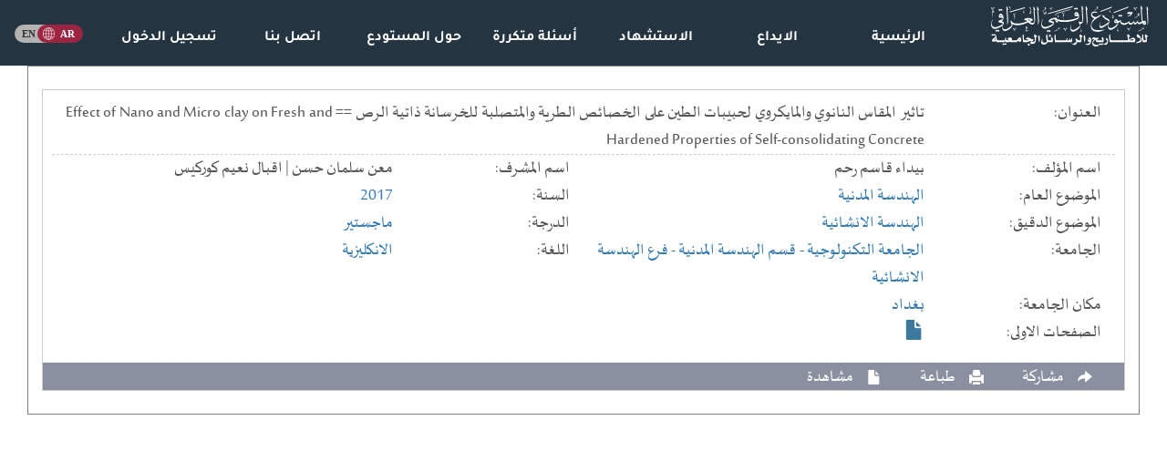

--- FILE ---
content_type: text/html; charset=UTF-8
request_url: https://iqdr.iq/search?view=2c56868796413f
body_size: 2103
content:
<!doctype html><html><head><meta charset="utf-8"><meta name="yandex-verification" content="e5b4b6f37f5eef2d" /><meta http-equiv="X-UA-Compatible" content="IE=edge"><meta name="viewport" content="width=device-width, initial-scale=1" id="viewport"><style>:root { --main-bg-color: #243441; }:root { --wave-br-color: #a01c41; }:root { --optn-ls-color: #1c2931; }:root { --oopt-ls-color: #422d40; }:root { --fotr-bg-color: #111111; }</style><meta name="keywords" content=" رسائل جامعية, اطاريح دكتوراه, رسائل ماجستير, بحوث ماجستير ودكتوراه, رسائل واطاريح عراقية, رسائل واطاريح الجامعات العراقية, ببلوغرافيا الاطاريح والرسائل الجامعية العراقية, دليل الرسائل والاطاريح العراقية, عناوين الرسائل والاطاريح العراقية "/><meta name="description" content="المستودع الرقمي العراقي.  مركز المعلومات الرقمية التابع لمكتبة العتبة العباسية المقدسة  "/><meta name="owner" content="شبكة الكفيل العالمية"><meta name="url" content="https://iqdr.iq/"><meta property="og:type" content="website" /><meta property="og:url" content="https://iqdr.iq/search?view=2c56868796413f" /><meta property="og:image" content="https://iqdr.iq/images/logo.png?" /><meta name="twitter:creator" content="شبكة الكفيل العالمية"><meta property="og:title" content="تاثير المقاس النانوي والمايكروي لحبيبات الطين على الخصائص الطرية والمتصلبة للخرسانة ذاتية الرص == Effect of Nano and Micro clay on Fresh and Hardened Properties of Self-consolidating Concrete" /><meta name="twitter:title" content="تاثير المقاس النانوي والمايكروي لحبيبات الطين على الخصائص الطرية والمتصلبة للخرسانة ذاتية الرص == Effect of Nano and Micro clay on Fresh and Hardened Properties of Self-consolidating Concrete"><meta name="citation_author" content="بيداء قاسم رحم"><meta name="citation_title" content="تاثير المقاس النانوي والمايكروي لحبيبات الطين على الخصائص الطرية والمتصلبة للخرسانة ذاتية الرص == Effect of Nano and Micro clay on Fresh and Hardened Properties of Self-consolidating Concrete"><meta name="citation_publication_date" content="2017"><title>تاثير المقاس النانوي والمايكروي لحبيبات الطين على الخصائص الطرية والمتصلبة للخرسانة ذاتية الرص == Effect of Nano and Micro clay on Fresh and Hardened Properties of Self-consolidating Concrete</title><link rel="stylesheet" href="scripts/all.css?v=623"><link rel="stylesheet" href="scripts/subs.css?v=621"><style>.logout a:hover{border-bottom: none;text-decoration: none} .select2-container{width: 100%!important;}.select2-result-repository__title{color:black;font-weight:700;word-wrap:break-word;line-height:1.1;margin-bottom:4px; margin-top: 10px}.select2-results__option--highlighted .select2-result-repository__title{color:white}.lang:hover img[src*="ar_.svg"] { content: url("https://iqdr.iq/scripts/home/ar_hover.svg"); }.lang:hover img[src*="en_.svg"] { content: url("https://iqdr.iq/scripts/home/en_hover.svg"); }</style></head><body><div class="nav_links_wrapper hidden-xs hidden-sm" style="background: var(--main-bg-color); position: sticky;"><div class="col-md-2"><div class="navbar-header"><a href="index?"><img class="img-responsive" style="max-height:80px; padding:5px" src="uploads/logo/logo_a.svg?" ></a></div></div><div class="nav_links pulled_down col-md-9"><span class="align-bottom sub" style="width: 14.28%; float: right; text-align: center;">  <a  href="index?">الرئيسية</a></span><span class="align-bottom sub" style="width: 14.28%; float: right; text-align: center;">  <a  href="index?send">الايداع</a></span><span class="align-bottom sub" style="width: 14.28%; float: right; text-align: center;">  <a  href="index?citation">الاستشهاد</a></span><span class="align-bottom sub" style="width: 14.28%; float: right; text-align: center;">  <a  href="index?qa">أسئلة متكررة</a></span><span class="align-bottom sub" style="width: 14.28%; float: right; text-align: center;">  <a  href="index?about">حول المستودع</a></span><span class="align-bottom sub" style="width: 14.28%; float: right; text-align: center;">  <a  href="index?contact">اتصل بنا</a></span><span class="align-bottom sub" style="width: 14.28%; float: right; text-align: center;"> <img style="padding-bottom: 5px;" >  <a  href="index?login">تسجيل الدخول</a></span></div><div class="col-md-1 pulled_down text-center" style="padding: 20px 0 25px;"><a class="lang" href="index?lang=en"><img class="m-2" style="width:75px" src="https://iqdr.iq/scripts/home/ar_.svg"></a></div></div><nav class="dropdown drop_nav hidden-md hidden-lg background: var(--main-bg-color); position: sticky;"><a href="index?"><img class="img-responsive pull-left" style="max-height:50px; padding:5px" src="uploads/logo/logo_a.svg?" ></a><div class="btn btn-defualt dropdown-toggle" data-toggle="dropdown" style="padding-top: 10px"><div class="icon_bar"></div><div class="icon_bar"></div><div class="icon_bar"></div></div><ul class="dropdown-menu alkafeel_footer_dropdown"><li class="Item boot_item nassim_fonted"><a href="index?" >الرئيسية</a></li><div class="clearfix"></div><li class="Item boot_item nassim_fonted"><a href="index?send" >الايداع</a></li><div class="clearfix"></div><li class="Item boot_item nassim_fonted"><a href="index?citation" >الاستشهاد</a></li><div class="clearfix"></div><li class="Item boot_item nassim_fonted"><a href="index?qa" >أسئلة متكررة</a></li><div class="clearfix"></div><li class="Item boot_item nassim_fonted"><a href="index?about" >حول المستودع</a></li><div class="clearfix"></div><li class="Item boot_item nassim_fonted"><a href="index?contact" >اتصل بنا</a></li><div class="clearfix"></div><li class="Item boot_item nassim_fonted"><a href="index?login" >تسجيل الدخول</a></li><div class="clearfix"></div><li class="Item boot_item nassim_fonted"><a href="index?lang=en" >انكليزي</a></li><div class="clearfix"></div></ul></nav><div class="container" style=""></div><div class="container-fluid"><div class="search_container" id="search_container"></div><div class="clear"></div></div><!---container---><script src="scripts/all.min.js?v=1"></script><script async src="https://www.googletagmanager.com/gtag/js?id=G-217Q65TXE3"></script><div id="bbs"></div><script>new ClipboardJS(".clipboard");function pdf_viewer (str) { $.post("Jload/load_pdf.php",{id:str}).done(function( data ) { jQuery.colorbox({width:'80%', height:'95%', iframe:true, href:'//iqdr.iq//pdfjs/web/viewer.html?file=pdf.php'}); });};window.dataLayer = window.dataLayer || [];function gtag() { window.dataLayer.push(arguments); }gtag("js", new Date());gtag("config", "G-217Q65TXE3");</script><script>$(document).ready(function() {$.get("search?ajax_search&id=2c56868796413f", function ( response, status, xhr ) { var content = $.parseHTML(response, document, true); $("#search_container").empty().append(content); $("div[id^='more_']").css("display","none"); $(".teaser").css("display","none"); $(".complete").css("display","block"); });});</script></body></html>

--- FILE ---
content_type: text/html; charset=UTF-8
request_url: https://iqdr.iq/search?ajax_search&id=2c56868796413f
body_size: 2350
content:
<div class="col-sm-12"><div  style="display:none"  class="ajax_search_header">نتائج البحث<span class="pull-left"><span style="margin-left:25px">نتائج البحث:  1 من اصل 1</span></div><div class="search_list"><div class="col-sm-12"><div class="search_item"><span class="teaser" id="teas_562759"><div class="title_container"><div class="clearfix"></div><div class="search_titles"><span class="col-lg-2 search_cont_title">العنوان: </span><span class="col-lg-10" >تاثير المقاس النانوي والمايكروي لحبيبات الطين على الخصائص الطرية والمتصلبة للخرسانة ذاتية الرص == Effect of Nano and Micro clay on Fresh and Hardened Properties of Self-consolidating Concrete<span></div><div class="clearfix"></div></div><div class="search_titles"><span class="col-lg-2 search_cont_title">اسم المؤلف: </span><span class="col-lg-4">بيداء قاسم رحم<span></div><div class="search_titles"><span class="col-lg-2 search_cont_title">اسم المشرف: </span><span class="col-lg-4">معن سلمان حسن | اقبال نعيم كوركيس<span></div><div class="search_titles"><span class="col-lg-2 search_cont_title">الموضوع العام: </span><span class="col-lg-4"><a href="search?type=reg&field=0&filter=Sfcf4f5b9d6ae1aa4_Sb491e180f97a100d">الهندسة المدنية</a><span></div><div class="search_titles"><span class="col-lg-2 search_cont_title">السنة: </span><span class="col-lg-4"><a href="search?type=reg&field=0&filter=S10813e8cc963268c_S224a8c9609a3ca2c">2017</a><span></div><div class="search_titles"><span class="col-lg-2 search_cont_title">الموضوع الدقيق: </span><span class="col-lg-4"><a href="search?type=reg&field=0&filter=S9072cd6511088257_S30861de14b1f4c37">الهندسة الانشائية</a><span></div><div class="search_titles"><span class="col-lg-2 search_cont_title">الدرجة: </span><span class="col-lg-4"><a href="search?type=reg&field=0&filter=S31e8a82948b889af_S13d63fc7973b493178f0">ماجستير</a><span></div><div class="search_titles"><span class="col-lg-2 search_cont_title">الجامعة: </span><span class="col-lg-4"><a href="search?type=reg&field=0&filter=S8b11844d720ge22b_Sf1d75d6a3748f5ae">الجامعة التكنولوجية</a><a href="search?type=reg&field=0&filter=S8b11844d720ge22b_Sa4dc11b3a93cadb4"> - قسم الهندسة المدنية</a><a href="search?type=reg&field=0&filter=S8b11844d720ge22b_S9091bb8d6af2b7e6"> - فرع الهندسة الانشائية</a><span></div><div class="search_titles"><span class="col-lg-2 search_cont_title">اللغة: </span><span class="col-lg-4"><a href="search?type=reg&field=0&filter=Se6b8b36b307cbf21_S02ac05bc329a63285c64">الانكليزية</a><span></div></span><span class="complete" id="comp_562759"><div class="title_container"><div class="clearfix"></div><div class="search_titles"><span class="col-lg-2 search_cont_title">العنوان: </span><span class="col-lg-10" >تاثير المقاس النانوي والمايكروي لحبيبات الطين على الخصائص الطرية والمتصلبة للخرسانة ذاتية الرص == Effect of Nano and Micro clay on Fresh and Hardened Properties of Self-consolidating Concrete<span></div><div class="clearfix"></div></div><div class="search_titles"><span class="col-lg-2 search_cont_title">اسم المؤلف: </span><span class="col-lg-4">بيداء قاسم رحم<span></div><div class="search_titles"><span class="col-lg-2 search_cont_title">اسم المشرف: </span><span class="col-lg-4">معن سلمان حسن | اقبال نعيم كوركيس<span></div><div class="search_titles"><span class="col-lg-2 search_cont_title">الموضوع العام: </span><span class="col-lg-4"><a href="search?type=reg&field=0&filter=Sfcf4f5b9d6ae1aa4_Sb491e180f97a100d">الهندسة المدنية</a><span></div><div class="search_titles"><span class="col-lg-2 search_cont_title">السنة: </span><span class="col-lg-4"><a href="search?type=reg&field=0&filter=S10813e8cc963268c_S224a8c9609a3ca2c">2017</a><span></div><div class="search_titles"><span class="col-lg-2 search_cont_title">الموضوع الدقيق: </span><span class="col-lg-4"><a href="search?type=reg&field=0&filter=S9072cd6511088257_S30861de14b1f4c37">الهندسة الانشائية</a><span></div><div class="search_titles"><span class="col-lg-2 search_cont_title">الدرجة: </span><span class="col-lg-4"><a href="search?type=reg&field=0&filter=S31e8a82948b889af_S13d63fc7973b493178f0">ماجستير</a><span></div><div class="search_titles"><span class="col-lg-2 search_cont_title">الجامعة: </span><span class="col-lg-4"><a href="search?type=reg&field=0&filter=S8b11844d720ge22b_Sf1d75d6a3748f5ae">الجامعة التكنولوجية</a><a href="search?type=reg&field=0&filter=S8b11844d720ge22b_Sa4dc11b3a93cadb4"> - قسم الهندسة المدنية</a><a href="search?type=reg&field=0&filter=S8b11844d720ge22b_S9091bb8d6af2b7e6"> - فرع الهندسة الانشائية</a><span></div><div class="search_titles"><span class="col-lg-2 search_cont_title">اللغة: </span><span class="col-lg-4"><a href="search?type=reg&field=0&filter=Se6b8b36b307cbf21_S02ac05bc329a63285c64">الانكليزية</a><span></div><div class="clearfix"></div><div class="search_titles"><span class="col-lg-2 search_cont_title">مكان الجامعة: </span><span class="col-lg-10" ><a href="search?type=reg&field=0&filter=Saac5bde0aa35e2df_Sace30973dcbd788b">بغداد</a><span></div><div class="clearfix"></div><div class="search_titles"><span class="col-lg-2 search_cont_title">الصفحات الاولى: </span><span class="col-lg-10" ><span title="مشاهدة الصفحات الاولى" class="glyphicon glyphicon-file search_item_file" style="" onClick="pdf_viewer('T81068 - p')" ></span><span></div></span><div class="clearfix"></div><div class="search_item_footer"><div class="pull-right" id="more_562759" onClick="more_results(562759)"><span title="المزيد" class="glyphicon glyphicon-plus" title="المزيد"><span class="search_text hidden-xs">المزيد</span></span></div><span class="glyphicon glyphicon-share-alt share-button" title="مشاركة" style="margin-right:25px; position: relative"><div class="share_box"><ul class="rrssb-buttons rrssb-1 small-format" style=""><li class="rrssb-facebook small"><a class="popup" onClick="window.open('https://www.facebook.com/sharer/sharer.php?u=https://iqdr.iq/search?view=2c56868796413f','','width=500,height=450')"><span class="rrssb-icon"><svg xmlns="http://www.w3.org/2000/svg" viewBox="0 0 29 29"><path d="M26.4 0H2.6C1.714 0 0 1.715 0 2.6v23.8c0 .884 1.715 2.6 2.6 2.6h12.393V17.988h-3.996v-3.98h3.997v-3.062c0-3.746 2.835-5.97 6.177-5.97 1.6 0 2.444.173 2.845.226v3.792H21.18c-1.817 0-2.156.9-2.156 2.168v2.847h5.045l-.66 3.978h-4.386V29H26.4c.884 0 2.6-1.716 2.6-2.6V2.6c0-.885-1.716-2.6-2.6-2.6z"/></svg></span><span class="rrssb-text">facebook</span></a></li><li class="small" style="width: 25px; height: 25px;" title="نسخ"><a style="background: #f1ca6d" class="clipboard" data-clipboard-text="https://iqdr.iq/search?view=2c56868796413f"><span class="rrssb-icon"><svg xmlns="http://www.w3.org/2000/svg" viewBox="0 0 561 561"><path d="M395.25,0h-306c-28.05,0-51,22.95-51,51v357h51V51h306V0z M471.75,102h-280.5c-28.05,0-51,22.95-51,51v357 c0,28.05,22.95,51,51,51h280.5c28.05,0,51-22.95,51-51V153C522.75,124.95,499.8,102,471.75,102z M471.75,510h-280.5V153h280.5V510 z"/></svg></span></a></li><li class="rrssb-twitter small"><a class="popup" onClick="window.open('https://twitter.com/intent/tweet?text=https://iqdr.iq/search?view=2c56868796413f','','width=500,height=450')"><span class="rrssb-icon"><svg xmlns="http://www.w3.org/2000/svg" viewBox="0 0 28 28"><path d="M24.253 8.756C24.69 17.08 18.297 24.182 9.97 24.62a15.093 15.093 0 0 1-8.86-2.32c2.702.18 5.375-.648 7.507-2.32a5.417 5.417 0 0 1-4.49-3.64c.802.13 1.62.077 2.4-.154a5.416 5.416 0 0 1-4.412-5.11 5.43 5.43 0 0 0 2.168.387A5.416 5.416 0 0 1 2.89 4.498a15.09 15.09 0 0 0 10.913 5.573 5.185 5.185 0 0 1 3.434-6.48 5.18 5.18 0 0 1 5.546 1.682 9.076 9.076 0 0 0 3.33-1.317 5.038 5.038 0 0 1-2.4 2.942 9.068 9.068 0 0 0 3.02-.85 5.05 5.05 0 0 1-2.48 2.71z"/></svg></span><span class="rrssb-text">twitter</span></a></li></ul></div><span class="search_text hidden-xs">مشاركة</span></span> <span class="glyphicon glyphicon-print" title="طباعة" onClick="window.open('search?print&view=2c56868796413f','_blank')" style="margin-right:25px;"><span class="search_text hidden-xs">طباعة</span></span> <span class="glyphicon glyphicon-file view_drop" title="مشاهدة" style="margin-right:25px;"><div class="view_list"><div class="view_drop_item" onClick="pdf_viewer('T81068 - p')" ><span>الصفحات الاولى</span></div></div><span class="search_text hidden-xs">مشاهدة</span></span> </div></div></div><div class="clearfix"></div></div></div><div class="pagination" dir="rtl"></div>

--- FILE ---
content_type: image/svg+xml
request_url: https://iqdr.iq/uploads/logo/logo_a.svg?
body_size: 15136
content:
<?xml version="1.0" encoding="utf-8"?>
<!-- Generator: Adobe Illustrator 25.0.0, SVG Export Plug-In . SVG Version: 6.00 Build 0)  -->
<svg version="1.1" id="2" width="229px" height="62px"
	 xmlns="http://www.w3.org/2000/svg" xmlns:xlink="http://www.w3.org/1999/xlink" x="0px" y="0px" viewBox="0 0 658.3 169.7"
	 style="enable-background:new 0 0 658.3 169.7;" xml:space="preserve">
<style type="text/css">
	.st0{fill:#FFFFFF;}
</style>
<g>
	<path class="st0" d="M83.8,61.6c0.5,0.2,0.6,0.7,0.8,1.1c0.6,1,1.1,2,1.7,3c2.6,3.7,6.1,6.2,10.5,7.4c2,0.6,4.1,0.9,6.2,1.1
		c4,0.4,8,0.5,12.1,0.3c4.4-0.2,8.8-0.8,13.1-1.8c7.6-1.6,15-4.1,22.2-7c0.2-0.1,0.4-0.2,0.7-0.3c-0.1-0.2-0.1-0.4-0.2-0.5
		c-1.2-1.2-2.5-2.3-4-3.3c-0.8-0.5-1.7-1-2.7-1.3c-0.9-0.3-1.7-0.3-2.5,0.1c-0.6,0.3-1.1,0.5-1.7,0.7c-0.3,0.1-0.6,0.3-0.9,0.4
		c-0.4,0.1-0.8-0.2-0.7-0.6c0.1-0.3,0.2-0.6,0.3-1c0.6-1.4,1.2-2.7,1.7-4.1c0.3-0.9,0.9-1.4,1.7-1.8c1.1-0.5,2.2-0.9,3.4-1.2
		c2.2-0.5,4.4-0.9,6.7-1c3.1-0.2,6.1-0.1,9.2,0.3c3.6,0.6,7.1,1.6,10.4,3.2c0.8,0.4,1.5,0.9,2.2,1.4c0.8,0.6,0.8,1,0.4,1.9
		c-0.7,1.3-1.5,2.6-2.2,3.9c-0.4,0.7-1,1.1-1.7,1.4c-2.1,0.8-4.2,1.6-6.3,2.4c-0.4,0.2-0.9,0.2-1.3,0.7c1.9,2,4.1,3.5,6.8,4.4
		c1.2,0.4,2.4,0.6,3.7,0.6c2.5,0,4.6-1,6.4-2.5c0.4-0.4,0.6-0.9,0.7-1.4c0.1-1,0.3-2,0.3-3c0-2.3-0.1-4.6-0.2-6.9
		c-0.2-3.8-0.5-7.6-0.8-11.3c-0.1-1.7-0.2-3.3-0.4-5c-0.4-5.3-0.8-10.5-1.1-15.8c-0.2-3.2-0.3-6.4-0.5-9.6c-0.1-1.5,0-3.1-0.5-4.6
		c-0.1-0.4-0.2-0.8-0.3-1.1c-0.3-0.7-0.3-1.3,0-2c0.6-1.5,1.1-3.1,1.7-4.6c0.1-0.2,0.3-0.3,0.4-0.5c0.5,0.3,0.6,0.8,0.8,1.2
		c1.5,4.1,3.1,8.2,4.6,12.2c0.3,0.7,0.4,1.5,0.3,2.2c-0.3,0.3-0.6,0.1-0.8,0c-0.4-0.3-0.7-0.6-1.1-1c-0.3-0.3-0.7-0.6-1.1-1
		c-0.3,0.5-0.2,0.9-0.2,1.3c0.1,1.6,0.2,3.2,0.3,4.7c0.1,2,0.3,3.9,0.5,5.9c0.3,4.7,0.7,9.4,1,14.1c0.3,4.1,0.6,8.2,0.8,12.3
		c0.2,3.8,0,7.7-0.8,11.4c-0.7,2.8-1.6,5.5-3.4,7.9c-0.5,0.7-1.1,1.4-1.7,1.9c-1.5,1.4-3.2,2.1-5.2,2c-3.6-0.1-6.9-1-9.9-3
		c-2.3-1.5-4.4-3.3-6.5-5.2c-0.4-0.3-0.7-0.6-1.1-1c-0.5,0.2-1,0.4-1.5,0.6c-6.2,2.7-12.6,5.2-19.1,7.2c-5,1.5-10.1,2.8-15.3,3.5
		c-4.6,0.6-9.3,0.8-13.9,0.4c-3.3-0.3-6.6-0.7-9.8-1.7c-1.9-0.6-3.7-1.4-5.4-2.3c-0.3-0.2-0.7-0.3-1.1-0.5C89.4,78,89.3,79,89.3,80
		c0.1,3.4-1.3,6.2-3.2,8.9c-1.9,2.5-4.1,4.7-6.6,6.6c-3.5,2.8-7.1,5.2-11.1,7.2c-2.5,1.2-5,2.2-7.7,2.6c-1.5,0.2-3,0.3-4.4,0.1
		c-2.8-0.4-5-1.9-6.5-4.3c-1.4-2.1-2.1-4.5-2.4-7c-0.3-3,0-6,0.5-9c0.1-0.7,0.2-1.3,0.4-2c-0.2,0-0.4,0-0.4,0.1
		c-3.6,3-7.8,5.3-12,7.4c-3.9,1.8-7.8,3.5-11.8,4.7c-2,0.6-4,1.1-6,1.3c-3.3,0.3-6.6-0.1-9.7-1.6c-2.9-1.4-4.8-3.7-6.2-6.6
		c-1.2-2.4-1.7-5-1.8-7.7c-0.1-3.8,0.2-7.6,1.2-11.4c1-3.9,2.5-7.5,4.8-10.9c0.2-0.3,0.5-0.6,0.7-0.9c0,0,0.2-0.1,0.3-0.2
		c0.3,0.1,0.3,0.4,0.2,0.6c-0.2,0.6-0.4,1.3-0.7,1.9c-1.1,2.5-2.1,5-2.9,7.5c-0.8,2.8-1.4,5.7-1.3,8.6c0.2,4.1,1.6,7.6,4.6,10.4
		c1.4,1.3,3.1,2.1,4.9,2.6c2.2,0.7,4.5,0.7,6.8,0.6c3-0.2,6-1,8.8-1.9c5.7-1.9,11.1-4.5,16.3-7.6c1.7-1,3.3-2.1,5-3.1
		c0.5-0.3,0.9-0.7,1.3-1.1c0.2-0.1,0.2-0.4,0.3-0.5c-0.2-0.5-0.5-0.7-0.9-0.8c-0.9-0.4-1.8-0.8-2.8-1.1c-3.3-1-6.6-1.9-9.9-2.9
		c-1.4-0.4-2.9-0.8-4.3-1.2c-0.2-0.1-0.5-0.1-0.7-0.2c-1.2-0.4-1.5-0.8-1.2-2c0.2-0.9,0.5-1.9,0.7-2.8c0.2-0.8,0.6-1.3,1.2-1.7
		c0.9-0.5,1.8-0.9,2.7-1.3c1.9-0.7,3.8-1.3,5.7-2c2.8-1,5.4-2.4,7.8-4.2c0.2-0.1,0.3-0.2,0.4-0.4c0.1-0.1,0.1-0.2,0.2-0.3
		c0-1.2-0.7-1.9-1.6-2.5c-1.4-0.9-2.9-1.5-4.6-1.5c-1.6-0.1-3.2-0.1-4.7-0.1c-0.4,0-0.9,0-1.3,0c-2.7-0.3-4.6-2.1-4.9-4.8
		c-0.2-1.8,0-3.5,0.7-5.2s1.6-3.3,2.8-4.7c1.9-2.2,3.9-2.7,6.6-1.7c1.8,0.6,3.2,1.8,4.4,3.1c3.4,3.8,5.1,8.2,5.1,13.2
		c0,1.3,0,2.7-0.3,4c-0.6,2.6-1.7,4.9-3.6,6.7C47.1,62,45.8,63,44.6,64c-0.3,0.2-0.6,0.5-1,0.8c0.3,0.2,0.5,0.3,0.8,0.4
		c1.8,0.7,3.7,1.3,5.5,2c0.7,0.3,1.3,0.6,1.9,1.1c1.7,1.2,2.2,2.9,1.8,5C53.1,75.8,52,78,50.5,80c-0.5,0.7-0.9,1.5-1,2.3
		c-0.3,1.8-0.6,3.6-0.8,5.4c-0.2,2.1,0.3,4.2,1.3,6.1c0.5,1,1.1,1.9,1.9,2.7c1.8,1.8,4,2.6,6.5,2.3c1.9-0.2,3.7-0.6,5.5-1.2
		c3-1.1,5.9-2.5,8.7-4.2c4.1-2.4,7.9-5.1,11.3-8.4c0.7-0.6,1.2-1.3,1.8-2c0.4-0.5,0.6-1,0.5-1.6c-0.1-1-0.3-2.1-0.5-3.1
		c-0.6-2.4-1.5-4.6-2.6-6.9c-0.4-0.8-0.8-1.7-1.2-2.5c-0.3-0.7-0.4-1.4-0.3-2.1c0.3-1.3,0.5-2.6,0.8-3.9
		C83,62.2,83.1,62.1,83.8,61.6z M158.4,62.4c0.9-0.2,4.9-1.9,6-2.5c0.1,0,0.1-0.2,0.1-0.2c-2.3-1.5-7.4-2.2-10.4-1.4v0.1
		c1.3,1.3,2.7,2.6,4,3.9C158.3,62.4,158.4,62.4,158.4,62.4z M44.5,43.8c-0.4-1.1-1.4-2.3-2.5-2.9c-0.6-0.3-1.3-0.6-2-0.8
		c-0.6-0.2-1.3-0.1-2,0.1c-1.1,0.4-1.4,1.5-0.6,2.4c0.4,0.4,0.9,0.7,1.5,0.8C40.8,43.7,42.6,43.7,44.5,43.8z"/>
	<path class="st0" d="M529.3,72.2c-0.9,0.1-1.7,0.3-2.5,0.4c-2.2,0.3-4.4,0.3-6.6-0.1c-1-0.2-1.9-0.4-2.7-0.9
		c-1.5-0.9-2.3-2.2-2.4-3.9c-0.2-3.9,1.2-7,4-9.6c0.7-0.6,1.5-1.2,2.5-1.5c1.4-0.4,2.6-0.3,3.9,0.4c1,0.6,1.9,1.4,2.6,2.2
		c1.2,1.4,2.2,2.9,3.1,4.5c0.2,0.5,0.5,0.9,0.7,1.3c0.6,0.1,1-0.2,1.4-0.3c2.1-0.9,4.1-2.1,6.1-3.3c0.7-0.4,1.4-0.9,2.1-1.3
		c0.3-0.2,0.7-0.4,1.1-0.2c0.3,0.5,0.2,1,0.2,1.5c0,0.9-0.2,1.8-0.1,2.7c0.2,2.2,1.1,3.9,2.7,5.4c1.6,1.4,3.4,2.3,5.4,2.8
		c2.3,0.7,4.7,0.8,7.1,0.8c3.8-0.1,7.4-1.1,10.9-2.6c3-1.3,5.8-2.9,8.5-4.9c0.5-0.3,1-0.6,1.5-0.9c0.3-0.2,0.7,0.1,0.7,0.5
		s-0.2,0.8-0.2,1.3c-0.1,0.8-0.3,1.5-0.4,2.3c-0.1,1.6,0.7,2.8,2.2,3.3c1.4,0.5,2.9,0.6,4.4,0.5c3.1-0.3,5.7-1.6,7.9-3.7
		c1.3-1.3,2.5-2.6,3.8-4c0.4-0.4,0.9-0.9,1.3-1.3c0.1-0.1,0.3-0.1,0.5-0.2c0.1,0.2,0.2,0.5,0.2,0.6c-0.2,0.7-0.3,1.4-0.6,2.1
		c-0.1,0.5-0.1,0.9,0,1.4c0.3,1.1,0.8,2,1.6,2.8c0.9,0.8,1.9,1.2,3.1,1.1c1.5-0.1,2.9-0.6,4.2-1.5c1.4-0.9,2.5-2.1,3.4-3.5
		c0.6-1,1.2-2,1.8-3c0.2-0.4,0.5-0.7,0.8-1s0.7-0.1,0.8,0.3c0,0.4,0,0.9,0,1.3c0,0.6-0.1,1.2,0,1.7c0.2,2.6,2.3,4.5,4.9,4.6
		c1,0,1.9-0.1,2.9-0.3c2.3-0.3,6.7-2.2,9-3.9c0-0.3,0-0.6-0.1-0.9c-0.7-3.3-1.2-6.7-1.6-10.1c-0.5-4-0.9-8.1-1.3-12.2
		c-0.3-3.1-0.5-6.1-0.7-9.2c-0.3-4.5-0.5-9-0.8-13.5c-0.1-2.3-0.1-4.6-0.1-6.9c0-1.3-0.1-2.6-0.2-3.9c-0.1-0.8-0.4-1.7-0.6-2.5
		c-0.2-0.5-0.3-1-0.1-1.5c0.6-1.6,1.2-3.2,1.8-4.9c0.1-0.2,0.3-0.4,0.4-0.5c0.5,0.3,0.6,0.8,0.8,1.2c1.5,3.9,3,7.9,4.5,11.8
		c0.3,0.7,0.4,1.4,0.5,2.1c0,0.2-0.1,0.5-0.2,0.9c-1.3-0.4-1.8-1.6-2.9-2.3c-0.1,0.4-0.1,0.6-0.1,0.9c0,1.5,0.1,3,0.1,4.5
		c0.1,3.2,0.3,6.4,0.5,9.6c0.3,4.6,0.5,9.2,0.8,13.8s0.8,9.3,1.4,13.9c0.3,2.4,0.7,4.7,1.4,7.1c0.1,0.3,0.2,0.6,0.4,1
		c0.3-0.1,0.6-0.2,0.8-0.3c1.9-0.6,3.9-0.9,5.9-0.9c2.1,0,3.6,1,4.7,2.6c0.7,1,1.1,2.1,1.3,3.3c0.4,2.3,0.5,4.7-0.3,7
		c-0.3,0.8-0.7,1.5-1.1,2.1c-1.1,1.5-2.6,2.1-4.4,1.9c-1.4-0.2-2.7-0.7-3.9-1.5c-2-1.4-3.5-3.2-4.7-5.4c-0.2-0.3-0.3-0.6-0.5-0.9
		c-0.4,0.2-0.8,0.4-1.2,0.6c-2.3,1.3-4.7,2.6-7.3,3.4c-1.5,0.5-3,0.8-4.5,0.9c-2.5,0.1-4.4-0.9-5.9-2.9c-0.7-0.9-1.2-1.9-1.6-2.9
		c-0.2-0.4-0.4-0.8-0.6-1.2c-0.5,0.4-0.6,0.9-0.8,1.4c-0.7,1.6-1.6,3.1-2.8,4.3c-1.8,1.9-4,2.6-6.5,2.3c-1.9-0.3-3.3-1.3-4.2-3
		c-0.6-1.1-0.9-2.2-1.2-3.4c-0.1-0.3-0.2-0.6-0.3-1.1c-0.3,0.4-0.5,0.6-0.7,0.9c-1.4,2.1-3.2,3.9-5.2,5.3c-0.9,0.6-1.9,1.2-2.9,1.6
		c-2.1,1-4.3,1.1-6.5,0.5c-2.1-0.5-3.5-1.9-4.2-3.9c-0.2-0.7-0.3-1.5-0.4-2.3c-0.1-0.3-0.1-0.5-0.2-0.8c-0.6-0.1-1,0.2-1.4,0.5
		c-1,0.8-2.1,1.6-3.2,2.3c-3.4,2.1-7,3.8-10.9,4.6c-3.5,0.7-7,0.4-10.4-0.7c-2.2-0.7-4.3-1.7-6.1-3.2c-2.3-1.9-3.6-4.3-3.7-7.4
		c0-0.4,0-0.8-0.1-1.3c-0.3,0.1-0.5,0.1-0.7,0.2c-1.6,1-3.1,1.9-4.6,2.9c-0.7,0.4-1.5,0.8-2.3,1.2c-0.1,2.2-0.7,4.3-1.5,6.3
		c-0.8,2.1-1.9,4.1-3.4,5.8c-3.8,4.4-8.1,8.3-12.9,11.7c-2.6,1.8-5.2,3.4-8.2,4.5c-2,0.8-4.1,1.2-6.3,1.2c-4.1,0-7.2-1.8-9.3-5.2
		c-1.1-1.7-1.7-3.6-2-5.7c-0.5-3.7,0-7.3,0.7-10.9c0.1-0.6,0.3-1.1,0.4-1.7c0.1-0.3,0.1-0.5,0.1-1c-0.5,0.3-0.8,0.5-1.1,0.8
		c-6.1,4.5-12.4,8.8-18.9,12.6c-1.9,1.1-3.9,2.2-6.1,3c-1.6,0.6-3.2,0.8-4.9,0.4c-1.9-0.5-3.2-1.6-4.1-3.3c-0.7-1.5-1-3-1.1-4.6
		c-0.3-5.9,0.9-11.4,3.2-16.8c0.1-0.3,0.3-0.6,0.5-0.9c0.1-0.1,0.2-0.1,0.4-0.2c0.2,0.6,0,1.1-0.1,1.6c-0.6,2.4-1.2,4.7-1.7,7.1
		c-0.4,1.7-0.6,3.4-0.4,5.1c0.1,0.8,0.2,1.6,0.6,2.3c0.9,1.9,2.7,3,5.1,2.8c1.6-0.1,3.1-0.6,4.6-1.3c1.7-0.7,3.3-1.5,4.9-2.4
		c3.5-1.9,6.8-4,10.1-6.2c3.2-2.1,6.3-4.2,9.4-6.4c0.8-0.6,1.6-1.2,2.4-1.8c1.3-1.1,1.3-1.8,0.2-3c-0.5-0.5-1.2-1-1.8-1.4
		c-2-1.4-4.2-2.5-6.4-3.5c-1.6-0.8-3.2-1.5-4.8-2.4c-4.4-2.3-8.1-5.4-11.1-9.4c-0.6-0.8-1.3-1.5-2.2-2c-0.7-0.4-1.1-1-1.1-1.8
		c0-1.7,0-3.5,0-5.2c0-0.1,0.1-0.2,0.1-0.3c0.6-0.3,1,0.1,1.5,0.3c2.1,1,4.1,2,6.2,3c0.6,0.3,1.3,0.6,1.9,1c0.4,0.2,0.9,0.5,0.7,1.1
		c-0.2,0.5-0.7,0.4-1.1,0.5c-0.8,0.1-1.5,0.1-2.3,0.1c-0.2,0.4,0.1,0.5,0.3,0.7c1.7,1.6,3.6,2.9,5.6,4.1c1.9,1,3.8,2,5.7,3
		c2.1,1.1,4.3,2.2,6.4,3.2c2.8,1.4,4.2,3.8,4.6,6.8c0.4,2.7-0.1,5.3-0.8,8c-0.3,1.1-0.8,2.1-1.7,2.8c-0.7,0.6-1,1.4-1.2,2.2
		c-0.5,2.2-1,4.3-1.1,6.5c-0.2,2,0,3.9,0.8,5.8c1,2.3,2.7,3.9,5.1,4.7c2.2,0.7,4.5,0.8,6.8,0.4c2.6-0.4,5-1.4,7.3-2.6
		c4.5-2.4,8.7-5.3,12.5-8.7c1.6-1.5,3.2-3.1,4.7-4.6c0.5-0.5,0.8-1,1.3-1.6c0.7-0.9,0.9-2,0.6-3.1C529.4,72.8,529.4,72.5,529.3,72.2
		z M526,65.8c-0.7-1.1-1.5-1.8-2.4-2.4c-1.3-0.8-2.6-0.8-4-0.4c-0.6,0.2-1,0.6-1,1.2c0,0.6,0.3,1.1,0.8,1.4c0.5,0.2,1.1,0.5,1.6,0.5
		c1.3,0.1,2.7,0,4,0C525.3,66.1,525.5,66,526,65.8z M637.7,70.8c0,0.1,0,0.3,0,0.3c1.4,1.8,3.2,2.4,5.4,2.2c0.9-0.1,1.1-0.7,0.6-1.4
		c-0.5-0.6-1.2-1-1.9-1.2C640.4,70.3,639.1,70.5,637.7,70.8z"/>
	<path class="st0" d="M279.5,64c-0.1,1.1-0.2,2.1-0.3,3c-0.1,0.8-0.3,1.7-0.6,2.5c-0.1,0.4-0.3,0.7-0.5,1c-0.3,0.4-0.6,0.6-1.1,0.4
		c-0.3-0.1-0.5-0.2-0.8-0.3c-1.5-0.8-2.9-1.7-4.1-2.9c-1.4-1.4-2.5-3.1-2.9-5.1c-0.2-0.9-0.4-1.9-0.5-2.8c-0.1-0.5-0.2-1-0.2-1.5
		c-0.4-0.4-0.9-0.5-1.3-0.6c-1.7-0.4-3.4-0.3-5.2-0.2c-1.9,0.1-3.7,0.5-5.5,1c-2.6,0.8-4.9,2-7,3.6c-0.1,0.1-0.2,0.3-0.4,0.5
		c0.4,0.3,0.8,0.4,1.2,0.5c2.5,0.8,4.9,1.5,7.4,2.3c0.8,0.2,1.5,0.6,2.3,0.9c0.5,0.2,1,0.5,1.5,0.9c1.8,1.3,2.5,3,2,5.2
		c-0.5,2.6-1.8,5-3.4,7.1c-1.1,1.4-2.4,2.6-3.8,3.7c-2.6,2-5.3,3.6-8.2,5.1c-4.4,2.3-9,4.4-13.7,5.9c-2.1,0.7-4.3,1.3-6.6,1.5
		c-3.1,0.3-6.1,0-9-1.3c-3.2-1.4-5.4-3.8-6.9-6.9c-1.2-2.4-1.7-5-1.8-7.7c-0.2-3.9,0.2-7.8,1.2-11.6c1-3.9,2.5-7.4,4.7-10.7
		c0.3-0.5,0.6-1,1.2-1.2c0.3,0.4,0.1,0.8,0,1.1c-0.4,0.9-0.8,1.8-1.2,2.8c-1.3,3.1-2.5,6.3-3.1,9.7c-0.6,3-0.6,5.9,0.2,8.8
		c1.1,3.7,3.2,6.6,6.7,8.4c2,1,4.2,1.4,6.4,1.5c3.9,0.2,7.7-0.7,11.4-1.9c5.7-1.9,11.1-4.5,16.3-7.6c1.8-1.1,3.6-2.2,5.4-3.4
		c0.6-0.4,1.1-0.8,1.4-1.5c-0.3-0.2-0.5-0.5-0.8-0.6c-0.9-0.4-1.7-0.8-2.7-1.1c-2.7-0.8-5.3-1.6-8-2.4c-2.2-0.6-4.3-1.2-6.5-1.8
		c-0.4-0.1-0.8-0.2-1.2-0.4c-0.6-0.3-0.9-0.7-0.8-1.4c0.5-3.4,1.6-6.4,4.5-8.5c1.9-1.5,4-2.6,6.2-3.6c4.6-2,9.3-3.2,14.3-3.4
		c1,0,1.9-0.1,2.9,0.1c0.2,0,0.4,0,0.7-0.1c0.1-0.5,0.1-0.9,0.2-1.4s0.5-0.6,0.9-0.3s0.9,0.6,1.2,1c1,0.9,1.9,1.9,2.9,2.8
		c1.8,1.7,3.7,3,5.9,4.1c1.9,0.9,3.9,1.4,5.9,1.8c3.5,0.7,7.1,1.1,10.7,1.5c5.6,0.6,11.2,0.7,16.8,0.4c5.3-0.2,10.5-0.8,15.7-1.5
		c5.8-0.9,11.5-2.1,17.2-3.6c6.1-1.6,12.1-3.7,17.8-6.6c0.4-0.2,0.9-0.4,1.3-0.7s0.5-0.6,0.4-1.1c-0.2-0.6-0.6-1.1-1.1-1.5
		c-1.1-0.9-2.4-1.5-3.8-1.9c-0.9-0.2-1.9-0.3-2.9-0.3c-1.2,0-2.5,0-3.7,0c-0.4,0-0.9,0-1.3-0.1c-2.7-0.3-4.6-2.2-4.9-4.8
		c-0.2-2.2,0.1-4.2,1.1-6.2c0.7-1.4,1.5-2.7,2.5-3.8c1.8-2,3.8-2.5,6.4-1.7c1.4,0.5,2.7,1.3,3.7,2.4c3,2.9,4.8,6.4,5.6,10.5
		c0.6,3.1,0.6,6.3-0.2,9.4c-0.3,1.1-0.7,2.1-1.3,3c-0.9,1.5-2.1,2.7-3.7,3.5c-2.1,1-4.3,2-6.4,2.9c-5.9,2.4-12,4.2-18.3,5.6
		c-5.2,1.2-10.3,2.1-15.6,2.7c-4.7,0.5-9.4,0.9-14.1,0.9c-0.7,0-1.4,0.1-2.2,0.1c-4.6-0.1-9.2-0.2-13.8-0.8c-4-0.6-7.9-1.5-11.7-3
		C280.1,64.2,279.9,64.1,279.5,64z M360.2,37.1c-1-1.9-2.7-3.2-4.6-3.6c-0.7-0.1-1.3-0.1-2,0.1c-0.5,0.1-0.9,0.4-1,0.9
		c-0.1,0.6,0,1.2,0.5,1.5c0.3,0.3,0.7,0.5,1.1,0.6c0.7,0.2,1.4,0.3,2.1,0.3C357.6,37,358.9,37.2,360.2,37.1z M276.9,64.7
		c0.1-0.7-0.1-1.1-0.3-1.5c-0.8-1.5-1.9-2.7-3.5-3.5c-0.2-0.1-0.4-0.2-0.7,0.1c0.1,1.2,0.7,2.1,1.5,3
		C274.7,63.6,275.5,64.5,276.9,64.7z"/>
	<path class="st0" d="M477,100c-0.2,0.2-0.3,0.4-0.5,0.5c-0.6,0.3-1.3,0.6-2,0.9c-4.7,1.6-9.4,3.2-14.2,4.8
		c-1.3,0.4-2.6,0.8-3.8,1.3c-1.5,0.6-3.1,0.9-4.8,1.1c-2.3,0.3-4.7,0.3-7,0.2c-2.3-0.1-4.5-0.3-6.7-0.7c-3.4-0.6-6.7-1.5-9.8-3.1
		c-3.1-1.6-5.6-3.8-7.5-6.8c-1.5-2.5-2.4-5.2-2.8-8.1c-0.6-4-0.3-8,0.3-12c0.7-4.7,2.3-9.2,4.7-13.4c2.1-3.6,4.7-6.8,7.7-9.6
		c0.4-0.3,0.8-0.7,1.1-1c-0.1-0.5-0.5-0.4-0.7-0.5c-4.9-1.8-8.6-5.1-11.2-9.5c-1.6-2.8-2.3-5.9-1.8-9.1c0.4-2.6,1.6-4.7,3.5-6.4
		c2.9-2.7,6.5-4.1,10.5-4.1c5.3-0.1,10,1.7,14,5.1c0.4,0.3,0.8,0.6,0.9,1.1c-0.4,0.3-0.8,0.2-1.1,0.1c-0.7-0.2-1.4-0.4-2.1-0.6
		c-3-1-6-1.2-9.1-0.9c-3.2,0.4-6.2,1.1-9.2,2.2c-1.8,0.7-2.9,1.4-4.1,2.4c-0.1,0.6,0.2,1.3,0.4,1.9c1,3.2,2.9,5.7,5.3,7.9
		c3.2,2.8,6.9,4.1,11.1,3.9c1,0,1.9-0.3,2.8-0.6c2.2-0.7,4.2-1.7,6.1-2.8c3.3-1.9,6.6-3.9,9.9-5.8c0.4-0.2,0.8-0.5,1.3-0.7
		c0.2-0.1,0.5,0,0.8,0c0.3,0.5,0,0.8-0.1,1.2c-0.8,1.5-1.6,2.9-2.5,4.4c-0.5,0.9-1.3,1.5-2.2,2c-3.6,2.2-7.1,4.3-10.7,6.6
		c-5.1,3.1-9.9,6.6-14.2,10.8c-2.9,2.9-5.5,6-7.4,9.7c-1.7,3.4-2.4,6.9-2.1,10.7c0.2,2.8,0.9,5.5,2.2,8c1.7,3.2,4.3,5.6,7.5,7.3
		c3,1.6,6.3,2.5,9.7,3c2.5,0.4,5,0.6,7.6,0.6c6,0,11.9-0.3,17.8-0.8c2.4-0.2,4.8-0.4,7.2-0.6c1.1-0.1,2.3-0.3,3.4-0.4
		C476.1,99.7,476.6,99.5,477,100z"/>
	<path class="st0" d="M368.7,63.6c0.4,0.6,0.6,0.9,0.8,1.2c0.3,0.6,0.7,1.3,1,1.9c0.5,0.9,1.3,1.5,2.3,1.8c1.5,0.4,3,0.2,4.5-0.2
		c1.3-0.4,2.4-1.1,3.5-1.9c0.5-0.4,0.8-0.8,0.9-1.4c0.1-0.9,0.3-1.8,0.3-2.7c0.1-3.6-0.2-7.3-0.4-10.9c-0.1-1.9-0.3-3.7-0.4-5.6
		c-0.4-5.2-0.8-10.4-1.1-15.6c-0.2-3.6-0.5-7.3-0.7-10.9c-0.1-2.6-0.2-5.3-0.4-7.9c-0.1-1.3-0.3-2.7-0.8-3.9
		C378,7,378,6.6,378.1,6.1c0.5-1.8,1.2-3.5,2-5.2c0-0.1,0.2-0.2,0.4-0.3c0.5,0.4,0.7,1.1,0.9,1.6c1,2.5,2,5.1,2.9,7.7
		c0.5,1.3,1,2.6,1.4,3.9c0.2,0.6,0.3,1.2,0.5,1.8c0,0.3,0,0.5-0.1,0.9c-0.8,0-1.1-0.5-1.6-0.9c-0.4-0.4-0.8-0.9-1.4-1.3
		c-0.2,0.5-0.2,0.9-0.1,1.3c0.3,3.6,0.5,7.3,0.8,10.9c0.3,4.6,0.7,9.2,1,13.8c0.1,2,0.2,3.9,0.4,5.9c0.2,3.4,0.4,6.9,0.4,10.3
		c-0.1,3.6-0.5,7.2-1.7,10.6c-0.6,1.7-1.4,3.4-2.5,4.8c-0.5,0.6-1,1.2-1.5,1.7c-1.6,1.6-3.5,2.4-5.7,2.2c-0.4,0-0.7,0-1.2,0
		c0,0.5-0.1,0.9-0.1,1.3c-0.1,3-0.3,5.9-0.9,8.9c-0.3,1.6-0.8,3.3-1.6,4.8c-0.8,1.7-2.1,3-3.4,4.3c-4.6,4.3-9.7,7.9-15.3,10.6
		c-2.4,1.1-4.9,2-7.5,2.3c-1.6,0.2-3.3,0.2-4.9-0.2c-2.4-0.6-4.2-2.1-5.5-4.2c-1.6-2.5-2.4-5.3-2.5-8.3c-0.2-5.7,1.1-11,3.2-16.2
		c0.2-0.4,0.4-0.7,0.6-1.1c0.3,0,0.4,0.2,0.3,0.4c-0.2,0.8-0.4,1.6-0.6,2.4c-0.7,2.8-1.4,5.6-1.7,8.4c-0.4,3.5,0.5,6.7,2.8,9.3
		c1.7,1.9,3.8,2.8,6.4,2.8c1.9-0.1,3.7-0.5,5.5-1.1c2-0.7,3.9-1.6,5.8-2.6c5.4-2.9,10.4-6.6,14.9-10.7c0.5-0.4,0.8-0.9,1.3-1.3
		c0.8-0.8,1-1.7,0.9-2.7c-0.2-2.2-0.6-4.3-1.3-6.3c-0.5-1.4-1.2-2.8-1.7-4.3c-0.1-0.4-0.3-0.7-0.5-1c-0.3-0.8-0.5-1.5-0.2-2.4
		c0.4-1.2,0.7-2.5,1.1-3.7C368.2,64.6,368.4,64.2,368.7,63.6z"/>
	<path class="st0" d="M237.1,35.5c0-0.3-0.1-0.5,0-0.6c0.5-1,1.1-1.9,1.6-2.9c0.3-0.5,0.8-0.6,1.3-0.8c4.6-1.3,9.2-2.6,13.9-3.9
		c15.4-4.4,30.9-8.8,46.3-13.3c13.4-3.7,26.8-7.7,40.2-11.6c0.5-0.2,1.1-0.4,1.8-0.4c-0.1,0.4-0.2,0.7-0.3,1c-0.5,1-1,2.1-1.5,3.1
		c-0.3,0.6-0.7,0.9-1.4,1.1c-2.7,0.7-5.4,1.5-8,2.2c-19.6,5.5-39.2,10.9-58.8,16.4c-11.1,3.1-22.3,6.2-33.4,9.3
		C238.2,35.3,237.7,35.4,237.1,35.5z"/>
	<path class="st0" d="M196.5,79.8c-0.2-0.2-0.2-0.3-0.2-0.4c0-0.7,0-1.3,0-2c0.3-2.2,0.4-4.5,0.3-6.7c-0.1-3.5-0.3-7-0.5-10.5
		c-0.1-1.8-0.2-3.5-0.4-5.3c-0.3-5-0.7-9.9-1-14.9c-0.4-5.8-0.8-11.6-1.2-17.4c-0.2-2.9-0.3-5.7-0.5-8.6c-0.1-1.2-0.2-2.3-0.7-3.4
		c-0.3-0.7-0.3-1.3-0.1-2c0.6-1.6,1.2-3.1,1.8-4.7c0.1-0.2,0.2-0.3,0.4-0.5c0.2,0.2,0.4,0.4,0.5,0.6c0.2,0.4,0.4,0.9,0.6,1.3
		c1.4,3.7,2.8,7.4,4.2,11.2c0.2,0.4,0.3,0.9,0.4,1.4c0.1,0.5,0.3,0.9,0,1.5c-0.2,0-0.4,0-0.6-0.2c-0.4-0.3-0.8-0.7-1.2-1
		c-0.3-0.3-0.7-0.7-1-1c-0.4,0.2-0.3,0.5-0.3,0.8c0.1,2.1,0.3,4.2,0.4,6.3c0.1,1.9,0.3,3.8,0.4,5.7c0.3,4.6,0.7,9.2,1,13.8
		c0.4,5.2,0.7,10.3,1.1,15.5c0.1,1.4,0.2,2.8,0.2,4.2c0,1.4-0.1,2.8-0.2,4.2c-0.3,3.4-1,6.7-2.3,9.9
		C197.4,78.3,197.1,79.1,196.5,79.8z"/>
	<path class="st0" d="M67.9,79c-0.2-1-0.2-1.7-0.1-2.4c0.2-2.3,0.4-4.6,0.3-6.9c-0.1-3.1-0.3-6.1-0.4-9.2c-0.1-1.8-0.3-3.6-0.4-5.5
		c-0.2-3.5-0.4-7-0.7-10.5c-0.3-4.8-0.7-9.6-1-14.3c-0.3-4-0.5-8-0.7-12.1c-0.1-1.5-0.1-3.1-0.2-4.6c-0.1-1.4-0.2-2.7-0.8-3.9
		c-0.2-0.6-0.3-1.1-0.1-1.7c0.5-1.8,1.1-3.5,2-5.1c0-0.1,0.1-0.1,0.3-0.2c0.1,0.2,0.3,0.3,0.4,0.5c0.2,0.5,0.4,1,0.6,1.4
		c1.3,3.5,2.6,6.9,3.9,10.4c0.3,0.7,0.5,1.5,0.7,2.2c0.1,0.5,0.3,0.9,0,1.4c-1.3-0.2-1.8-1.5-2.8-2.1c-0.4,0.1-0.3,0.4-0.3,0.7
		c0.1,2.4,0.3,4.8,0.5,7.2c0.1,1.8,0.3,3.6,0.4,5.4c0.4,6,0.9,12,1.3,18.1c0.3,4.5,0.7,9.1,0.8,13.6c0.2,5.2-0.5,10.2-2.4,15.1
		C68.9,77.3,68.6,78.1,67.9,79z"/>
	<path class="st0" d="M398,2.3c0.5,0.2,0.6,0.7,0.8,1.2c0.7,1.6,1.3,3.3,1.9,5c0.8,2.2,1.7,4.4,2.4,6.6c0.3,0.8,0.5,1.6,0.7,2.4
		c0.1,0.2-0.1,0.5-0.1,0.9c-1.4-0.4-1.9-1.6-2.9-2.3c-0.4,0.3-0.3,0.6-0.3,0.8c0.3,3.8,0.5,7.6,0.8,11.3c0.3,4.5,0.7,9.1,1,13.6
		c0.2,3.5,0.5,7,0.7,10.5c0.2,2.9,0.4,5.8,0.5,8.8c0.1,5.1-0.5,10.1-2.3,15c-0.3,0.7-0.6,1.4-1,2.1c-0.1,0.1-0.2,0.2-0.4,0.4
		c-0.3-1-0.3-1-0.2-2c0.2-2.4,0.5-4.8,0.4-7.2c-0.1-2.5-0.2-5.1-0.4-7.6c-0.1-2-0.3-4-0.4-6c-0.2-3.5-0.4-7-0.7-10.5
		c-0.3-4.7-0.7-9.5-1-14.2c-0.3-3.7-0.5-7.5-0.7-11.2c-0.1-2.2-0.2-4.3-0.3-6.5c-0.1-1.4-0.2-2.8-0.8-4.1c-0.2-0.5-0.2-1-0.1-1.5
		c0.5-1.8,1.2-3.5,1.9-5.1C397.7,2.5,397.9,2.4,398,2.3z"/>
	<path class="st0" d="M652.6,3.5c0.2,0.3,0.4,0.6,0.6,1c1.6,4.2,3.2,8.4,4.7,12.7c0.2,0.5,0.3,1,0.4,1.5c0,0.2,0,0.5-0.1,0.8
		c-1.4-0.2-1.9-1.6-2.9-2.2c-0.3,0.1-0.3,0.4-0.3,0.6c0.1,1.3,0.2,2.6,0.3,3.9c0.2,3.3,0.5,6.7,0.7,10c0.1,1.6,0.2,3.3,0.4,4.9
		c0.3,4.7,0.7,9.5,1,14.2c0.3,3.8,0.6,7.6,0.7,11.3c0.2,5.3-0.5,10.4-2.5,15.4c-0.2,0.6-0.5,1.2-0.8,1.8c-0.1,0.1-0.2,0.2-0.4,0.4
		c-0.1-0.1-0.2-0.2-0.2-0.3c0-0.7,0-1.3,0-2c0.3-2.4,0.4-4.9,0.4-7.3c0-2-0.2-4-0.3-6c-0.1-2.1-0.3-4.1-0.4-6.2
		c-0.3-5-0.7-9.9-1-14.9c-0.4-5.6-0.8-11.2-1.1-16.8c-0.2-3.8-0.4-7.6-0.6-11.3c-0.1-1.6-0.2-3.2-0.9-4.6c-0.1-0.3-0.2-0.8-0.1-1.1
		c0.5-1.9,1.2-3.6,2-5.4C652.3,3.7,652.5,3.7,652.6,3.5z"/>
	<path class="st0" d="M574.6,3.7c0.3,0.4,0.1,0.7,0,1c-0.4,1.1-0.9,2.1-1.2,3.2c-0.2,0.7-0.7,1-1.3,1.2c-2.7,1-5.4,2-8.1,3
		c-16.8,6.3-33.6,12.5-50.4,18.8c-0.5,0.2-1,0.5-1.6,0.4c-0.3-0.2-0.2-0.4-0.1-0.7c0.1-0.3,0.2-0.6,0.4-0.9c1-2.2,1.1-2.4,3.3-3.2
		c8.6-3.3,17.3-6.5,25.9-9.8c8.8-3.4,17.6-6.7,26.4-10.1C570,5.8,572,4.9,574,4C574.2,3.9,574.4,3.8,574.6,3.7z"/>
	<path class="st0" d="M142.5,6.2c-0.6,1.8-1.3,3.3-2.2,4.7c-0.3,0.4-0.7,0.5-1.1,0.6c-3.1,0.9-6.3,1.7-9.4,2.6
		c-16.9,4.7-33.7,9.3-50.6,13.9c-0.6,0.2-1.1,0.3-1.8,0.4c0-0.3-0.2-0.6-0.1-0.7c0.5-0.9,1-1.8,1.6-2.7c0.3-0.5,0.9-0.7,1.4-0.9
		c2.3-0.7,4.6-1.4,6.9-2c11-3.1,22-6.1,33-9.2c5.6-1.6,11.2-3.3,16.8-4.9c1.5-0.4,2.9-1,4.4-1.4C141.7,6.5,142,6.4,142.5,6.2z"/>
	<path class="st0" d="M569.4,45.4c0.5-0.9,1.2-1.4,2-1.8c2-1.1,3.9-2.2,5.9-3.3s4-2.2,6-3.4c0.5-0.3,0.9-0.6,1.3-0.9
		c0.3-0.2,0.2-0.7-0.1-0.8c-0.4-0.2-0.8-0.4-1.2-0.4c-0.8-0.2-1.7-0.3-2.6-0.3c-3.3-0.3-6.5-0.3-9.8,0c-0.6,0-1.1,0-1.7,0
		c-0.2,0-0.4-0.1-0.6-0.1c-0.2-0.4,0-0.7,0.1-1c0.8-1.4,1.7-2.9,2.6-4.3c1-1.7,2.7-2.2,4.5-2.5c0.1,0,0.3,0,0.4,0
		c3.8,0,7.6-0.2,11.3,0.3c0.9,0.1,1.8,0.3,2.7,0.6c0.5,0.1,0.9,0.3,1.3,0.6c0.7,0.4,1.1,1.1,0.7,2c-0.1,0.3-0.2,0.6-0.4,0.9
		c-1.9,3.2-4.1,6.2-6.8,8.8c-1.3,1.2-2.7,2.1-4.4,2.6c-2.5,0.8-5,1.6-7.6,2.3c-1,0.3-1.9,0.5-2.9,0.8
		C569.9,45.4,569.7,45.4,569.4,45.4z"/>
	<path class="st0" d="M505.8,4c0.2,0.7-0.1,1.2-0.3,1.7c-0.3,0.8-0.7,1.6-1,2.4c-0.3,0.7-0.7,1.1-1.4,1.3c-2.9,1-5.8,2.1-8.6,3.2
		c-12,4.4-24,8.9-36,13.3c-0.5,0.2-0.9,0.5-1.6,0.4c0-0.2-0.1-0.5,0-0.7c0.1-0.4,0.3-0.8,0.5-1.2c0.9-2,0.9-2,3-2.8
		c10.5-4,21-8.1,31.5-12.1c4.2-1.6,8.3-3.3,12.4-5C504.7,4.4,505.2,4.2,505.8,4z"/>
	<path class="st0" d="M269.7,36.1c0.8,1.2,2.3,1.4,3.3,2.1c0.3,1.2,0.3,1.3-0.1,2.5c-0.1,0-0.3,0.1-0.4,0.1
		c-1.2-0.2-2.3-0.6-3.3-1.4c-0.9-0.7-1.2-1.6-0.8-2.7c1-2.5,2.5-4.5,5.3-5.3c4-1.2,8-2.4,12-3.6c13.7-3.9,27.5-7.5,41.2-11.2
		c1.9-0.5,3.9-1,5.8-1.6c0.2-0.1,0.4-0.1,0.7-0.1c-0.2,1.6-0.9,2.4-2.3,2.8c-8.6,2.4-17.3,4.8-25.9,7.2c-9.8,2.8-19.6,5.6-29.5,8.4
		c-1.6,0.4-3.1,1.1-4.6,1.7C270.7,35.2,270.1,35.5,269.7,36.1z"/>
	<path class="st0" d="M8.2,20.3c1.2,0.4,2.1,1,3,1.8c0.3,0.3,0.6,0.6,0.9,0.9c0.7,0.8,1,1.6,0.4,2.6c-0.1,0.2-0.2,0.4-0.3,0.7
		c-0.2,0.6-0.6,0.9-1.3,1.1c-0.8,0.2-1.7,0.4-2.5,0.7c-1.1,0.4-2.3,0.8-3.2,1.7c0.1,0.3,0.1,0.6,0.2,0.8c1.1,3.4,1.8,6.9,2,10.4
		c0.2,2.2,0.2,4.4-0.2,6.6c-0.1,0.4-0.1,0.8-0.5,1c0-0.3-0.1-0.5-0.1-0.8c0-3.8-0.5-7.5-1.3-11.3c-0.4-1.9-0.7-3.9-1.1-5.8
		c-0.2-1,0-2,0.3-3c0.4-1.2,1.2-2,2.3-2.4c0.5-0.2,1.1-0.4,1.7-0.7c-0.2-0.3-0.4-0.5-0.7-0.6c-0.5-0.3-0.9-0.2-1.3,0.2
		c-0.4,0.4-0.7,0.8-1,1.1c-0.3,0-0.4-0.2-0.4-0.4c0.1-0.6,0.1-1.2,0.3-1.8c0.3-1,0.6-2,1.6-2.6c-0.1-0.4-0.1-0.7-0.2-1
		c-0.5-1.9-1.3-3.7-2.1-5.5c-0.1-0.3-0.3-0.6-0.5-0.9c-0.3-0.5-0.5-0.6-1-0.3c-0.6,0.3-1.1,0.2-1.6-0.2c-0.2-0.2-0.5-0.3-0.7-0.5
		c-1-1-1.1-1.4-0.4-2.5c0.3-0.5,0.6-1,0.9-1.5c0.2-0.3,0.5-0.4,0.9-0.3c0.8,0.1,1.4,0.4,1.9,0.8C5,9.3,5.6,10.2,6,11.2
		c0.6,1.1,1,2.3,1.3,3.5c0.1,0.5,0.2,1,0.4,1.7C8,16,8,15.6,8.1,15.3c0.4-1.8,0.8-3.5,1.2-5.3c0.2-0.9,0.6-1.7,1.2-2.4
		c0.3-0.4,0.6-0.7,1-1c0.5-0.4,1.1-0.4,1.6,0c0.8,0.5,1.4,1.3,1.5,2.2c0.1,0.8-0.1,1.6-0.7,2.2c-0.6,0.1-0.8-0.3-1-0.6
		c-1-1.2-1.8-0.9-2.4,0.4s-0.9,2.7-1.2,4.1c-0.3,1.7-0.7,3.4-1.2,5C8.1,19.9,8.2,20,8.2,20.3z"/>
	<path class="st0" d="M21.3,100.1c2.1,1,3.8,2.4,5.6,3.6c0.8-1.3,1.2-2.7,2.1-3.9c0.3,0.1,0.7,0.2,0.9,0.3c1.9,1.1,4,2.6,4.9,3.7
		c-0.4,1.9-1.5,3.5-2.6,5.2c-0.3-0.2-0.6-0.3-0.8-0.4c-1.1-0.8-2.2-1.5-3.3-2.3c-0.4-0.3-0.9-0.6-1.4-0.9c-0.2,0.3-0.4,0.5-0.5,0.7
		c-0.4,0.8-0.8,1.6-1.3,2.4c-0.2,0.3-0.4,0.5-0.6,0.8c-0.7-0.3-5.1-3.3-5.8-4c0.2-1,0.8-1.8,1.2-2.7C20.3,101.9,20.7,101,21.3,100.1
		z"/>
	<path class="st0" d="M535.1,37.6c2,1,3.7,2.4,5.6,3.6c0.7-1.3,1.4-2.6,2-3.9c0.3,0.1,0.6,0.1,0.9,0.3c1.7,0.9,4.1,2.7,5,3.7
		c-0.4,1.9-1.5,3.5-2.6,5.2c-0.3-0.2-0.6-0.3-0.8-0.4c-1.1-0.8-2.2-1.5-3.3-2.3c-0.4-0.3-0.9-0.6-1.4-0.9c-0.2,0.3-0.4,0.5-0.5,0.7
		c-0.4,0.8-0.8,1.6-1.3,2.4c-0.2,0.3-0.4,0.5-0.6,0.7c-0.2,0-0.3,0-0.4-0.1c-1.8-1.2-3.5-2.5-5.4-3.7c0-0.2,0-0.4,0-0.5
		c0.7-1.5,1.4-2.9,2.1-4.4C534.8,38,534.9,37.9,535.1,37.6z"/>
	<path class="st0" d="M352.6,17.7c-2-1.4-3.8-2.6-5.6-3.9c0.2-1,1.8-4.3,2.6-5.4c0.3,0.1,0.7,0.2,1,0.4c1.2,0.8,2.5,1.7,3.7,2.5
		c0.3,0.2,0.5,0.4,0.9,0.6c0.9-1.2,1.2-2.7,2.2-3.9c0.4,0.2,0.7,0.3,1,0.5c1.9,1.1,3.7,2.4,4.6,3.4c0.1,0.6-0.1,1.1-0.4,1.6
		c-0.6,1.3-1.2,2.6-2.2,3.7c-0.7-0.3-1.2-0.8-1.8-1.2c-0.6-0.4-1.1-0.8-1.7-1.1c-0.6-0.4-1.2-0.8-1.9-1.2c-0.2,0.3-0.4,0.4-0.5,0.7
		c-0.4,0.8-0.8,1.6-1.3,2.4C353.1,17,352.8,17.3,352.6,17.7z"/>
	<path class="st0" d="M34.1,13.4c2,1,3.7,2.3,5.5,3.7c0.2-0.3,0.4-0.5,0.5-0.8c0.4-0.8,0.8-1.6,1.2-2.4c0.1-0.2,0.3-0.5,0.5-0.7
		c1.5,0.4,4.8,2.7,5.8,3.9c-0.3,1.7-1.5,4-2.7,5.2c-1-0.5-1.8-1.3-2.7-1.8s-1.7-1.3-2.7-1.7c-0.8,1.2-1.2,2.7-2.3,3.9
		c-1.1-0.5-1.9-1.3-2.9-1.9s-1.9-1.3-2.9-1.9c0.1-1.1,0.8-1.9,1.2-2.8C33,15.2,33.4,14.3,34.1,13.4z"/>
	<path class="st0" d="M241.1,104.7c0.9-1.3,1.2-2.7,2.2-3.9c0.2,0.1,0.4,0.1,0.5,0.2c1.6,1,3.1,2.1,4.6,3.1c0.4,0.3,0.6,0.7,0.5,1.2
		c-0.3,1.1-1.7,3.6-2.6,4.7c-1.8-1-3.4-2.5-5.4-3.5c-0.8,1.3-1.2,2.8-2.3,3.9c-1.1-0.4-1.9-1.3-2.9-1.9s-1.9-1.3-2.8-1.9
		c0.2-1,1.7-4.3,2.5-5.3c0.4-0.1,0.7,0.1,1,0.3c1.2,0.8,2.5,1.7,3.7,2.5C240.5,104.2,240.7,104.4,241.1,104.7z"/>
	<path class="st0" d="M146.9,95.6c-0.4-0.2-0.8-0.4-1.1-0.6c-1.4-0.8-1.8-1.9-1.3-3.4c0.1-0.2,0.1-0.4,0.2-0.5
		c0.9-1.8,2.2-3.3,3.9-4.5c0.1-0.1,0.2-0.1,0.4-0.2c0.5-0.2,1-0.5,1.5-0.1c0.6,0.5,0.8,1.3,0.5,2c-0.3,0.5-0.7,1-1,1.5
		c-0.5,0.1-0.5-0.3-0.7-0.4c-0.5-0.4-1-0.5-1.5,0s-1,1-1.2,1.7c0.4,0.8,1.1,1.2,1.9,1.4c0.8,0.2,1.6,0.1,2.3-0.4
		c0.6-0.5,1.2-1.1,1.9-1.6c0.3-0.2,0.6-0.4,0.9-0.7h0.1c0.2,1.7-0.4,3.1-1.6,4c-2.2,1.6-4.1,3.4-5.6,5.7c-0.4,0.6-0.7,1.2-0.9,1.8
		c-0.3,0.9,0,1.6,0.9,2c0.6,0.2,1.2,0.3,1.8,0.4c2.4,0.1,4.7-0.2,7-0.7c0.5-0.1,1-0.3,1.5-0.4c0.2,0,0.4,0,0.9,0
		c-0.3,0.3-0.4,0.5-0.6,0.7c-2,1.8-4.4,2.8-7.1,3.1c-0.8,0.1-1.6,0.1-2.4,0.1c-0.7,0-1.4-0.2-2-0.6c-0.9-0.6-1.4-1.4-1.3-2.4
		c0-0.9,0.1-1.7,0.3-2.5c0.3-1.3,0.9-2.5,1.7-3.6C146.2,96.6,146.5,96.2,146.9,95.6z"/>
	<path class="st0" d="M615.9,40.4c-0.5-0.3-0.8-0.5-1.1-0.7c-0.4-0.3-0.8-0.6-1.1-0.9c-0.8-0.8-1.2-1.8-0.8-3c0.6-2.1,2-3.5,3.9-4.3
		c1.2-0.6,2.3,0.1,2.5,1.5c0.2,1,0.1,2-0.1,3c-0.1,0.7-0.3,1.3-0.5,2c0.5,0.4,1,0.7,1.4,1.1c0.5,0.5,0.6,0.7,0.3,1.4s-0.7,1.4-1.2,2
		c-0.7-0.5-1.2-1.1-2.1-1.4c-0.1,0.2-0.3,0.4-0.4,0.6c-2.7,3.4-6.2,5.7-10.1,7.5c-2.1,1-4.3,1.6-6.4,2.4c-0.2,0.1-0.4,0.1-0.8,0.1
		c0.3-0.6,0.8-0.9,1.3-1.1c1.5-0.9,3-1.7,4.4-2.6c2.2-1.3,4.4-2.7,6.6-4.1c1.3-0.8,2.4-1.9,3.6-2.8
		C615.5,40.8,615.7,40.6,615.9,40.4z M617.2,37.1c0.5-0.8,0.3-1.6,0.1-2.4c-0.2-0.5-0.6-0.7-1.2-0.5c-0.5,0.2-1.1,0.4-1.4,1.1
		C615.2,36.3,616.1,36.8,617.2,37.1z"/>
	<path class="st0" d="M160.4,7.5c0.5-0.8,0.8-1.5,1.3-2.3c0.4,0.2,0.6,0.4,0.9,0.6c2.7,2.5,3.8,5.7,4,9.2c0.1,2.5-0.3,4.9-1.2,7.2
		c-0.1,0.3-0.2,0.5-0.3,0.8c0,0,0,0.1,0,0.2c0.3,0.3,0.7,0.6,1,0.9c0.6,0.6,1.2,1.3,1.7,2s0.7,1.6,0.6,2.5c-0.1,0.8-0.2,1.6-0.3,2.4
		c-0.3,1.9-2.5,3.5-4.6,3.4c-1.1,0-1.8-0.6-2.1-1.6c-0.1-0.4-0.2-0.9-0.1-1.3c0.1-0.9,0.2-1.9,0.5-2.8c0.5-1.6,1.1-3.1,1.6-4.6
		c0.4-1.1,0.9-2.2,1.2-3.4c1-3.3,0.5-6.5-1.3-9.4c-0.6-1-1.4-1.9-2.2-2.8C161,8.1,160.7,7.9,160.4,7.5z M163.9,26.5
		c-0.8,1.1-1.1,2.3-1.2,3.6c-0.1,1,0.5,1.4,1.4,1.3c1-0.2,1.9-0.6,2.7-1.2c0.2-0.2,0.4-0.5,0.7-0.7
		C166.6,27.9,165.2,27.2,163.9,26.5z"/>
	<path class="st0" d="M226,24.3c0.2,0.4,0.4,0.6,0.4,0.8c0.4,1.5,0.8,3,0.9,4.5c0,0.5,0.1,1.1,0.3,1.5c0.4,1.1,1.3,1.6,2.4,1.3
		c0.6-0.1,0.9-0.7,0.7-1.3c-0.4-0.8-0.8-1.6-1.1-2.3c-0.3-0.7-0.6-1.5-0.6-2.4s0.1-1.7,0.9-2.5c0.1,0.1,0.2,0.3,0.2,0.4
		c0.2,1.4,0.7,2.7,1.2,4c0.4,1,0.7,2,0.6,3.1c-0.1,1.1-0.4,2.1-1,3c-0.9,1.5-2.6,1.2-3.4,0.3c-0.4-0.4-0.7-0.9-1-1.4
		c-0.3-0.1-0.3,0.2-0.4,0.4c-0.2,0.4-0.4,0.8-0.6,1.1c-0.4,0.6-0.9,1-1.6,1.2c-1.1,0.4-2,0.1-2.6-0.9c-0.3-0.4-0.5-0.9-0.6-1.4
		c-0.1-0.7-0.2-1.4-0.2-2.1c0-0.5,0-1.1,0-1.6c0-0.4,0-0.8-0.5-1.1c-0.5-0.4-0.5-0.9-0.3-1.4c0.3-0.7,0.7-1.2,1.3-1.7
		c0.4-0.3,0.8-0.1,0.8,0.3c0.1,1.1,0.2,2.1-0.1,3.1c-0.2,0.7-0.1,1.4,0,2.1c0.1,0.3,0.2,0.6,0.3,0.8c0.5,1,1.3,1.3,2.2,0.7
		c1-0.6,1.6-1.4,1.5-2.6c0-0.5-0.1-1-0.2-1.6c-0.1-0.7-0.3-1.3-0.4-2C225.1,25.9,225.4,25.2,226,24.3z"/>
	<path class="st0" d="M317.2,96.7c-0.2-0.2-0.4-0.3-0.6-0.4c-0.2-0.2-0.4-0.4-0.6-0.6c-0.7-0.6-1.3-0.5-1.8,0.3
		c-0.2,0.4-0.5,0.9-0.6,1.3c-0.4,1.4-0.7,2.9-1.1,4.3c-0.2,0.9-0.4,1.8-0.6,2.7c-0.1,0.5-0.3,1-0.5,1.5c-0.2,0.4-0.3,0.9-0.8,0.8
		s-0.3-0.7-0.3-1c-0.1-0.5-0.2-1-0.4-1.5c-0.5-1.4-1.1-2.9-1.7-4.3c-0.2-0.4-0.4-0.8-0.6-1.1c-0.1-0.2-0.2-0.3-0.2-0.3
		c-0.3,0-0.3-0.1-0.4,0c-0.5,0.2-1.1,0.5-1.6,0.2c-0.7-0.4-1.3-0.9-1.8-1.6c-0.2-0.3-0.2-0.6,0-0.8c0.4-0.7,0.8-1.5,1.3-2.2
		c0.2-0.4,0.6-0.4,1-0.3c0.7,0.2,1.3,0.5,1.9,1c0.8,0.8,1.4,1.8,1.9,2.9c0.6,1.2,0.9,2.5,1.2,3.8c0,0.2,0,0.5,0.3,0.6
		c0.3,0,0.2-0.3,0.2-0.4c0.4-1.9,0.9-3.7,1.3-5.6c0.2-0.9,0.6-1.6,1.1-2.3c0.3-0.4,0.7-0.8,1.1-1.1c0.6-0.5,1.3-0.4,1.9,0.1
		c1.5,1.3,1.7,2.4,0.9,3.9C317.6,96.4,317.4,96.5,317.2,96.7z"/>
	<path class="st0" d="M95.8,48.1c1.1,3.5,1.7,7,1.6,10.7c0,0.7-0.2,1.4-0.5,2.1c0-0.3-0.1-0.5-0.1-0.8c-0.1-3-0.6-5.9-1.2-8.8
		c-0.1-0.7-0.3-1.3-0.4-2c-0.1-0.5-0.1-1.1-0.1-1.6c0.1-1.3,0.7-2.3,2-2.7c0.3-0.1,0.6-0.3,0.9-0.5c-0.9-0.6-1-0.6-1.5-0.1
		c-0.2,0.2-0.3,0.3-0.5,0.5c0,0-0.1,0-0.2,0c-0.1-1.3,0.3-2.4,1.3-3.3c-0.4-1.9-1.2-3.6-2.1-5.2c-0.6-0.2-1.1,0.3-1.5-0.1
		c-0.3-0.3-0.7-0.5-1-0.8s-0.3-0.6-0.1-0.9c0.3-0.5,0.6-1,1-1.5c1-0.1,1.6,0.4,2.2,1c0.8,1,1.3,2.1,1.6,3.3c0.1,0.4,0.2,0.8,0.4,1.5
		c0.4-1.6,0.7-2.9,1-4.3c0.2-0.8,0.6-1.5,1.1-2.1c0.7-0.7,1.4-0.7,2.1,0.1c0.7,0.9,0.7,1.6-0.1,2.6c-0.2-0.2-0.5-0.4-0.7-0.6
		c-0.5-0.4-1-0.3-1.3,0.3c-0.2,0.3-0.3,0.7-0.4,1.1c-0.2,0.7-0.4,1.4-0.5,2.1c-0.3,1.2-0.5,2.3-0.8,3.6c0.2,0.1,0.4,0.2,0.6,0.4
		c0.7,0.5,1.4,1,2,1.6c0.5,0.5,0.7,1.1,0.3,1.8c-0.1,0.2-0.2,0.3-0.3,0.5c-0.2,0.3-0.4,0.5-0.8,0.6c-0.6,0.2-1.3,0.3-1.9,0.6
		C97.1,47.1,96.4,47.4,95.8,48.1z"/>
	<path class="st0" d="M306.6,32.3c-0.4-0.3-0.8-0.6-1.1-0.8c-0.3-0.2-0.6-0.1-0.8,0.1c-0.2,0.3-0.4,0.6-0.5,0.9
		c-0.3,0.9-0.5,1.7-0.7,2.6c-0.2,0.6-0.2,1.2-0.4,1.8c-0.1,0.6-0.3,1.1-0.5,1.7c0.3,0.2,0.6,0.3,0.8,0.5c0.5,0.4,1.1,0.8,1.6,1.2
		c1,0.9,1,1.9,0.1,2.9c-0.2,0.2-0.5,0.3-0.7,0.4c-0.6,0.2-1.3,0.4-1.9,0.6c-0.7,0.2-1.3,0.5-1.9,1.1c0.9,2.9,1.5,5.9,1.6,9
		c0,0.8,0,1.5,0,2.3c0,0.5-0.2,0.9-0.4,1.4c0-0.2-0.1-0.5-0.1-0.7c-0.1-3-0.6-5.9-1.2-8.8c-0.1-0.7-0.3-1.3-0.4-2s-0.1-1.3,0-2
		c0.2-1.1,0.8-1.8,1.8-2.2c0.3-0.1,0.6-0.3,0.9-0.4c-0.6-0.7-0.9-0.8-1.4-0.3c-0.1,0.1-0.2,0.3-0.4,0.4c-0.1,0.1-0.2,0.1-0.5,0.3
		c0-1.4,0.3-2.5,1.3-3.4c-0.4-1.9-1.1-3.6-2.1-5.3c-0.3,0-0.5,0-0.7,0.1c-0.5,0.1-0.8-0.1-1.2-0.4c-0.9-0.7-1-1.1-0.4-2.1
		c0.7-1.2,1.3-1.4,2.4-0.4c0.5,0.5,1,1.1,1.3,1.7c0.4,0.7,0.6,1.5,0.9,2.3c0.1,0.3,0.2,0.6,0.4,1.2c0.2-0.7,0.3-1.1,0.4-1.6
		c0.2-0.9,0.4-1.9,0.7-2.8c0.2-0.8,0.6-1.4,1.1-2c0.7-0.8,1.4-0.7,2.1,0.1C307.2,30.5,307.3,31,306.6,32.3z"/>
	<path class="st0" d="M610,11c-0.4-0.4-0.8-0.8-1.1-1.1c-0.7-0.7-1.4-0.6-1.9,0.3c-0.4,0.8-0.7,1.7-1,2.5c-0.4,1.4-0.6,2.8-0.9,4.2
		c-0.2,1-0.5,1.9-0.9,2.9c-0.1,0.4-0.3,0.8-0.8,0.9c-0.3-0.1-0.3-0.3-0.4-0.5c-0.4-2.5-1.4-4.9-2.5-7.1c-0.1-0.2-0.3-0.4-0.4-0.6
		c-0.1-0.1-0.2-0.1-0.2-0.1h-0.1c-0.9,0.7-1.7,0.4-2.4-0.3c-0.3-0.3-0.5-0.5-0.8-0.8c-0.3-0.4-0.4-0.8-0.1-1.2
		c0.4-0.7,0.8-1.3,1.2-2c0.2-0.4,0.6-0.5,1-0.4c0.6,0.1,1.2,0.3,1.7,0.8c0.5,0.5,1.1,1.1,1.5,1.8c0.9,1.3,1.4,2.7,1.7,4.2
		c0.1,0.5,0.3,1.1,0.4,1.9c0.2-0.4,0.3-0.6,0.4-0.8c0.4-1.8,0.8-3.6,1.3-5.5c0.2-0.9,0.6-1.8,1.2-2.6c0.3-0.3,0.6-0.7,0.9-0.9
		c0.5-0.4,1.2-0.5,1.8-0.1c0.7,0.5,1.3,1.2,1.5,2.1C611.1,9.3,610.8,10.1,610,11z"/>
	<path class="st0" d="M281.9,95.8c-0.2,0.2-0.3,0.3-0.3,0.3c-0.8,2.5-2.5,4.3-4.5,5.8c-1.8,1.3-3.7,2.4-5.7,3.3
		c-0.3,0.1-0.6,0.3-0.9,0.3c-2.8,0.6-5.5,1.3-8.3,1.9c-0.2,0.1-0.5,0.1-0.8,0.1c0.3-0.6,0.8-0.6,1.2-0.8c3-1.4,6-2.7,9-4.1
		c1.5-0.7,2.9-1.5,4.3-2.3c0.9-0.5,1.7-1.2,2.6-1.8c0.8-0.7,1.5-1.4,2-2.4c0.3-0.6,0.7-1.3,1.1-1.9c0.2-0.4,0.4-0.7,0.9-0.9
		c0.2-0.1,0.4-0.4,0.6-0.6c0.3-0.3,0.5-0.7,0.8-1c0.8-0.7,1.6-0.7,2.3,0c0.4,0.4,0.8,0.9,0.9,1.4c0.5,1.4,0.3,2.8-0.4,4.2
		c-0.4,0.7-0.9,0.9-1.6,0.5c-0.8-0.4-1.6-0.9-2.3-1.4C282.5,96.4,282.2,96.1,281.9,95.8z M286.1,95.8c0.2-0.7-0.2-1.1-0.5-1.5
		c-0.2-0.3-0.6-0.5-1-0.5s-0.7,0.1-1,0.6C284.3,95.1,285.1,95.5,286.1,95.8z"/>
	<path class="st0" d="M633,95.4c-0.1,0.2-0.3,0.4-0.3,0.5c-0.9,2.5-2.7,4.3-4.7,5.8c-1.6,1.2-3.4,2.2-5.2,3
		c-0.4,0.2-0.9,0.4-1.3,0.5c-2.3,0.5-4.6,1.1-6.9,1.6c-0.5,0.1-1,0.3-1.6,0.2c0-0.5,0.4-0.5,0.7-0.6c3.4-1.5,6.8-3,10.2-4.6
		c2-0.9,3.8-2.1,5.5-3.4c1-0.8,1.8-1.7,2.4-2.8c0.3-0.6,0.6-1.1,0.9-1.6c0.2-0.4,0.4-0.8,1-1c0.2,0,0.3-0.3,0.5-0.5
		c0.3-0.4,0.6-0.8,0.9-1.1c0.8-0.7,1.6-0.7,2.3,0s1.1,1.6,1.2,2.6c0.1,1-0.1,2-0.6,2.9c-0.4,0.7-0.9,1-1.7,0.6s-1.6-0.9-2.3-1.4
		C633.6,96,633.3,95.7,633,95.4z M637.4,95.4c-0.1-0.8-0.4-1.3-0.9-1.7c-0.2-0.2-0.6-0.3-0.9-0.3c-0.3,0-0.7,0.1-0.8,0.7
		C635.5,94.7,636.3,95.2,637.4,95.4z"/>
	<path class="st0" d="M443.8,11.3c-0.4-0.3-0.8-0.6-1.2-0.8c-1.4-1-1.8-2.1-0.9-4c0.5-1,1.4-1.8,2.4-2.4c0.2-0.1,0.5-0.2,0.8-0.3
		c0.7-0.1,1.3,0.2,1.6,0.9c0.3,0.7,0.3,1.4,0.2,2.1c-0.1,0.8-0.3,1.6-0.5,2.5c0.3,0.3,0.7,0.5,1.1,0.8c0.6,0.5,0.6,0.7,0.3,1.4
		c-0.2,0.5-0.6,1-0.9,1.5c-0.7-0.2-1.1-1-1.8-1c-4.7,5.5-10.1,7.4-14.6,8.6c-0.2-0.2,0.1-0.3,0.2-0.4c0.7-0.4,1.4-0.9,2.1-1.3
		c2.7-1.7,5.4-3.3,8.1-5c0.9-0.6,1.7-1.4,2.6-2.1C443.5,11.7,443.6,11.5,443.8,11.3z M445,8.6c0.2-1.2,0.2-1.5,0.1-1.9
		s-0.5-0.6-0.9-0.5c-0.3,0.1-0.6,0.2-0.9,0.4c-0.3,0.2-0.4,0.6-0.1,0.9C443.6,8,444.2,8.4,445,8.6z"/>
	<path class="st0" d="M212.6,24.2c0.5-0.7,1-0.9,1.4-1.2c2-1.2,4.1-2.4,6.2-3.7c2-1.2,3.9-2.5,5.6-4c0.2-0.2,0.3-0.3,0.5-0.6
		c-0.4-0.3-0.7-0.5-1.1-0.8c-1.7-1.2-2-2.6-0.9-4.3c0.6-0.9,1.3-1.6,2.3-2.2c0.1-0.1,0.3-0.1,0.4-0.2c1.1-0.4,1.9,0,2.1,1.2
		c0.3,1,0,2-0.2,3c-0.1,0.4-0.2,0.8-0.3,1.3c0.5,0.4,0.9,0.7,1.3,1c0.3,0.2,0.4,0.6,0.2,0.9c-0.2,0.6-0.6,1.2-1,1.8
		c-0.6-0.4-1.1-0.7-1.7-1.1C223.6,20,218.5,22.4,212.6,24.2z M227.6,12.1c0-0.7,0.1-1.3,0-1.8c-0.1-0.7-0.7-0.9-1.3-0.7
		c-0.4,0.2-0.8,0.3-0.9,0.9C225.9,11.3,226.6,11.7,227.6,12.1z"/>
	<path class="st0" d="M99,102c0.5-2.1,0.9-3.9,1.4-5.7c0.2-0.8,0.6-1.5,1-2.2c0.2-0.3,0.4-0.6,0.7-0.9c0.8-0.7,1.5-0.7,2.3,0
		c1.2,1.1,1.3,2.3,0.2,3.7c-0.2-0.2-0.4-0.3-0.7-0.5c-0.3-0.2-0.5-0.5-0.8-0.6c-0.4-0.2-0.9-0.1-1.1,0.3c-0.3,0.5-0.6,1-0.7,1.5
		c-0.4,1.7-0.8,3.4-1.2,5c-0.2,0.9-0.5,1.7-0.8,2.6c-0.1,0.3-0.3,0.7-0.7,0.8c-0.3-0.1-0.3-0.4-0.3-0.6c-0.4-2.1-1.2-4.1-2.1-6.1
		c-0.1-0.3-0.3-0.5-0.5-0.7c-0.1-0.1-0.2-0.2-0.4-0.3c-0.2,0.1-0.4,0.2-0.6,0.2c-0.3,0-0.7,0.1-1,0c-0.7-0.3-1.2-0.8-1.6-1.4
		c-0.2-0.3-0.2-0.6,0-1s0.5-0.8,0.7-1.2c0.2-0.3,0.4-0.6,0.6-0.9c0.9-0.2,1.6,0.2,2.1,0.7c0.6,0.6,1.1,1.2,1.5,1.9
		c0.8,1.2,1.1,2.5,1.5,3.9C98.7,101,98.8,101.3,99,102z"/>
	<path class="st0" d="M576.5,100.9c0.5-2.1,0.9-3.9,1.4-5.7c0.2-0.9,0.6-1.6,1.1-2.3c0.3-0.3,0.6-0.7,0.9-0.9c0.5-0.3,1-0.3,1.5,0
		c1.1,0.6,1.6,2,1.2,3.2c-0.1,0.3-0.3,0.6-0.5,0.9c-0.3-0.2-0.5-0.4-0.7-0.5c-0.3-0.2-0.5-0.5-0.8-0.6c-0.4-0.2-0.8-0.2-1,0.2
		c-0.3,0.4-0.6,0.9-0.7,1.4c-0.4,1.2-0.6,2.4-0.9,3.6c-0.3,1.2-0.5,2.3-0.8,3.5c-0.1,0.5-0.4,0.9-0.6,1.3c-0.1,0.1-0.3,0.2-0.5,0.4
		c-0.5-0.9-0.4-1.9-0.8-2.8c-0.3-0.8-0.6-1.7-1-2.6s-0.7-1.8-1.3-2.4c-0.2,0-0.2,0-0.3,0c-0.5,0.2-0.9,0.6-1.5,0.2
		c-0.7-0.4-1.3-0.8-1.6-1.6c-0.1-0.2-0.1-0.6,0-0.8c0.2-0.5,0.5-1,0.8-1.5c0.5-0.8,0.7-0.8,1.5-0.6c0.7,0.3,1.3,0.7,1.8,1.4
		c0.8,1,1.4,2.1,1.7,3.3c0.2,0.8,0.4,1.6,0.6,2.4C576.2,100.4,576.3,100.5,576.5,100.9z"/>
	<path class="st0" d="M509.8,41.5c0.5,0.4,0.9,0.7,1.2,1.1c0.6,0.6,1.2,1.3,1.6,2c0.5,0.8,0.7,1.8,0.5,2.8c-0.1,0.6-0.2,1.2-0.2,1.9
		c-0.2,1.7-2.3,3.7-4.6,3.6c-1.3-0.1-2-0.6-2.1-1.9c-0.1-0.8-0.1-1.5,0.1-2.3c0.6-3.3,1.6-6.5,3.1-9.5c0.2-0.3,0.4-0.7,0.6-1
		c0.1-0.2,0.4-0.3,0.6-0.4c0.2-0.1,0.5,0.1,0.5,0.4c-0.1,0.4-0.2,0.7-0.4,1.1C510.4,39.9,510.1,40.6,509.8,41.5z M508.5,44.9
		c-0.2,0.3-0.4,0.6-0.5,1c-0.2,0.5-0.4,1.1-0.5,1.6c-0.1,0.4-0.1,0.9-0.1,1.3c0,0.5,0.4,0.9,1,0.8c0.3,0,0.7,0,1-0.2
		c0.7-0.3,1.5-0.7,2.1-1.1c0.3-0.2,0.4-0.5,0.6-0.7C511.3,46.4,510.1,45.5,508.5,44.9z"/>
	<path class="st0" d="M251.7,16.1c0.2-0.6,0.3-0.9,0.4-1.3c0.3-1.3,0.6-2.6,0.9-3.9c0.2-0.7,0.6-1.4,0.9-2.1
		c0.2-0.4,0.6-0.7,0.9-0.9c0.4-0.3,0.9-0.3,1.3-0.1c1.4,0.8,1.6,2.3,0.6,3.7c-0.5,0.1-0.6-0.4-0.9-0.6c-0.8-0.7-1.3-0.6-1.8,0.3
		c-0.3,0.5-0.5,1.1-0.6,1.6c-0.3,1.3-0.6,2.6-0.9,3.9c-0.2,0.9-0.5,1.7-0.8,2.6c-0.1,0.3-0.3,0.5-0.7,0.4c-0.5-2.4-1.2-4.7-2.6-6.8
		c-1.9,0.6-2.4-0.2-3.2-1.5c0.2-0.8,0.7-1.5,1.2-2.2c0.2-0.3,0.4-0.3,0.8-0.3c0.8,0.2,1.5,0.6,2,1.3c0.8,1,1.4,2.1,1.7,3.3
		C251.2,14.3,251.4,15.1,251.7,16.1z"/>
	<path class="st0" d="M80.4,19.1C80,18.9,80,18.6,80,18.4c0.1-0.7,0.1-1.4,0.2-2.1c0.2-2.6-0.7-4.9-2.3-7c-0.8-1-1.7-1.9-2.6-2.9
		c-0.2-0.2-0.4-0.4-0.6-0.6S74.4,5.3,74.6,5c0.3-0.6,0.7-1.2,1.1-1.9c0.3,0.1,0.5,0.2,0.7,0.3c3.4,2.7,5.1,6.1,5.2,10.4
		c0,1.6-0.2,3.1-0.8,4.5C80.7,18.6,80.5,18.8,80.4,19.1z"/>
	<path class="st0" d="M532,91.1c-0.2,0.8-0.5,1.5-0.7,2.3c-0.6,1.8-1.2,3.7-1.4,5.6c-0.1,0.8-0.1,1.6-0.1,2.4c0,0.5,0.2,0.9,0.4,1.4
		c0.5,1,1.5,1.1,2.3,0.4c0.3-0.3,0.5-0.6,0.7-0.9s0.5-0.7,0.7-1.1c0.4,0,0.3,0.3,0.2,0.4c-0.2,1.3-0.5,2.5-1.2,3.7
		c-0.2,0.4-0.5,0.8-0.9,1.1c-1,0.9-2.5,0.7-3.2-0.5c-0.4-0.7-0.6-1.5-0.6-2.3c-0.1-2.5,0.3-5,1.1-7.3c0.6-1.6,1.2-3.2,2.1-4.7
		c0.1-0.2,0.3-0.4,0.4-0.6C531.9,91,532,91.1,532,91.1z"/>
	<path class="st0" d="M137.9,17c-0.6,2-1.1,4-1.7,5.9c-0.3,1-0.3,2-0.2,3c0,0.3,0.1,0.7,0.2,1c0.4,1.1,1.4,1.3,2.3,0.5
		c0.3-0.3,0.5-0.6,0.7-0.9c0.1-0.2,0.3-0.4,0.4-0.6c0.1,0.1,0.2,0.2,0.2,0.2c-0.1,1.3-0.5,2.5-1.2,3.7c-0.1,0.2-0.3,0.5-0.5,0.7
		c-0.9,0.8-2.2,0.7-2.9-0.3c-0.4-0.7-0.6-1.4-0.6-2.2c-0.1-2.1,0.2-4.1,0.8-6.1c0.5-1.6,1.2-3.1,2-4.6
		C137.5,17.1,137.6,16.9,137.9,17L137.9,17z"/>
	<path class="st0" d="M498,13.7c-0.1,0.4-0.3,0.9-0.4,1.3c-0.5,1.8-1,3.6-1.4,5.4c-0.2,0.7-0.1,1.5-0.1,2.3c0,0.3,0.1,0.6,0.2,0.8
		c0.4,1.4,1.5,1.6,2.5,0.6c0.3-0.3,0.5-0.6,0.7-0.9c0.1-0.2,0.3-0.4,0.6-0.8c-0.2,1.9-0.6,3.3-1.5,4.6c-0.9,1.2-2.8,1.1-3.3-0.4
		c-0.2-0.7-0.4-1.4-0.4-2.1c-0.1-2,0.3-4,0.9-5.9c0.5-1.6,1.1-3,1.9-4.5c0.1-0.2,0.3-0.4,0.4-0.5C497.9,13.6,498,13.7,498,13.7z"/>
	<path class="st0" d="M377.9,93.9c-0.1,0.4-0.3,0.9-0.4,1.3c-0.5,1.8-1,3.7-1.5,5.6c-0.2,0.9-0.2,1.9,0,2.9c0.2,0.6,0.4,1.2,1.1,1.4
		c0.7,0.2,1.2-0.3,1.6-0.8c0.3-0.4,0.6-0.8,1.1-1.5c0,0.5,0,0.7-0.1,0.9c-0.3,1-0.6,1.9-0.9,2.9c-0.1,0.4-0.4,0.8-0.7,1.1
		c-0.9,1-2.4,0.8-3-0.4c-0.2-0.3-0.3-0.7-0.4-1.1c-0.1-0.9-0.2-1.7-0.2-2.6c0.2-3.4,1.3-6.5,2.9-9.4c0.1-0.1,0.1-0.2,0.2-0.3
		C377.8,93.8,377.9,93.8,377.9,93.9z"/>
	<path class="st0" d="M282.2,37.9c-0.4,1.1-0.7,1.9-1,2.7c0.4,0.4,0.7,0.7,1,1.1c1.1,1,1.4,2.2,1.2,3.6c-0.1,0.9-0.4,1.8-1.2,2.4
		c-0.7,0.5-1.4,0.8-2.3,0.7c-0.7-0.1-1.2-0.4-1.3-1.1c-0.1-0.5-0.1-1.1,0-1.6c0.4-2.4,1.1-4.7,2.2-6.8c0.1-0.2,0.3-0.5,0.5-0.7
		C281.5,38.1,281.7,38.1,282.2,37.9z M280.3,43c-0.5,0.8-0.7,1.6-0.8,2.4c0,0.5,0.3,0.9,0.7,0.9c1-0.1,1.9-0.5,2.5-1.4
		C282.2,43.9,281.3,43.5,280.3,43z"/>
	<path class="st0" d="M137.9,17c0-0.1,0-0.2-0.1-0.3h0.1C137.9,16.8,137.9,16.9,137.9,17L137.9,17z"/>
</g>
<g>
	<path class="st0" d="M19.8,120.9c-0.3,0.6-1,1.4-2,2.6c-1.1,1.4-1.9,2-2.1,2c-0.6,0-2.5-1-5.7-2.9c-0.5,0.3-1.5,1.2-3.2,2.8
		c-1.4-0.4-3.3-1.4-5.7-3c0.4-0.5,1.8-2.1,4-4.6c2.7,1.9,4.4,2.9,5.2,2.9c0,0,1.2-1,3.7-2.9L19.8,120.9z M32.2,152h-7.1
		c-1.5,0-2.6-0.9-3.4-2.6c-0.5-1.5-0.9-2.9-1.4-4.4c-0.3,0.2-1,1.3-2.1,3.2c-1,1.7-1.8,2.4-2.3,2.3l-12.5-2.2c1-4,1.9-6.8,2.7-8.3
		s2.1-2.8,3.9-3.9c2.5-1.4,5-2.9,7.5-4.3c-0.3-0.7-0.5-1.4-0.7-2.1l4.1-7.1l0.4,0.2c0.4,1.6,1,5.1,1.9,10.3c0.8,4.6,1.5,7.8,2.1,9.8
		c0.4,1,1.5,1.6,3.3,1.6h3.5L32.2,152L32.2,152z M19.6,141.5l-1.2-6.1c-0.6,0.9-1.6,2-3.1,3.4c-0.7,0.3-1.6,0.9-2.6,1.8L19.6,141.5z
		"/>
	<path class="st0" d="M47.2,144.4v7.6h-18v-7.6H47.2z"/>
	<path class="st0" d="M67.9,152h-4.5c-2.4,0-4.1-1.5-4.9-4.4c-0.4,0.6-1.3,2.1-2.5,4.4H45.2v-7.6h12.4c0.4-0.6,0.5-1.5,0.5-2.5
		c0,2.6-0.1,1.7-0.1-2.7c0-0.8,0.7-2,2-3.5c1-1,2.1-2.1,3.1-3.2v3.7c0,0.6-0.1,1.4-0.2,2.5c-0.2,1.1-0.2,2-0.2,2.5
		c0,2.1,1.1,3.2,3.2,3.2H68L67.9,152L67.9,152z M65,159.2c-0.7,0.9-1.4,1.8-2,2.6c-1.1,1.4-1.7,2.1-2,2.1c-0.4,0-2.1-1-5.2-3
		c-0.7,0.5-1.6,1.5-2.8,2.9c-1.8-0.6-3.6-1.7-5.5-3.1c0.2-0.4,0.8-1.2,1.7-2.4c0.8-0.8,1.5-1.5,2.1-2.4c1.4,1,3,2,4.9,3l3.2-3.2
		L65,159.2z"/>
	<path class="st0" d="M90.1,152h-8.7c-0.4-0.8-1.1-1.9-2-3.4c-0.4,0.8-1.2,1.9-2.2,3.4H64.8v-7.6h11.6c-1.4-2-3.2-3-5.4-3
		c-0.1,0-1,0.1-2.5,0.3c1.6-3.5,2.8-5.7,3.6-6.6c1.5-1.6,3.9-2.4,7.1-2.4c1.9,0,3.8,0.6,5.7,1.9c2,1.4,3,3.1,3,4.9
		c0,0.7-0.3,1.5-0.9,2.5c-0.5,0.8-0.9,1.6-1.4,2.4c0.3-0.1,1.8-0.1,4.4-0.1v7.7L90.1,152L90.1,152z"/>
	<path class="st0" d="M105.3,144.4v7.6H87.4v-7.6H105.3z"/>
	<path class="st0" d="M126.7,143.8c0,0.9-0.6,2.3-1.7,4.2c-0.9,1.3-1.7,2.7-2.6,4c-0.1-0.5-3.8-2.1-11.3-4.8c-0.4,0.2-1,1.1-1.7,2.6
		s-1.4,2.2-1.9,2.2h-4.4v-7.6h5.2c0.3-0.3,1.1-1.8,2.3-4.6c0.7-1.8,2.4-3.5,4.9-5.4c2.6-1.8,4.7-2.7,6.6-2.7c1,0,1.6,0.4,1.9,1.1
		c0.1,0.8,0.3,1.5,0.5,2.3c0.5,1.5,1,2.9,1.4,4.3C126.4,141.2,126.7,142.7,126.7,143.8z M119.8,141.9c-0.2-0.8-0.7-1.9-1.4-3.3
		l-0.4-0.1c-0.9,0-1.9,0.4-3.2,1.2L119.8,141.9z"/>
	<path class="st0" d="M144.6,152h-10.5l-2.4-27.1c0-0.3,0.7-1.4,2.1-3.2c1.3-1.7,2.2-2.7,2.6-3.1c0.3,4.2,0.6,8.4,0.8,12.6
		c0.4,5.6,0.9,9.6,1.5,12.1c0.1,0.7,0.9,1.1,2.2,1.1h3.6L144.6,152L144.6,152z"/>
	<path class="st0" d="M190.5,129.2c-0.9,1.1-1.9,2.4-3.1,3.9v1l0.8,8.4c0,0.8-0.6,3.1-1.9,6.8c-1.3,3.7-2.2,5.8-2.5,6.3
		c-0.8,0.7-2.9,1.5-6.6,2.5c-3.3,0.9-5.7,1.3-7.2,1.3c-3.2,0-4.9-1.6-4.9-4.8c0-1.5,0.6-3.9,1.7-7.1c-0.6-0.1-1.1-0.2-1.7-0.2
		c-2.2,0-4.8,0.7-7.9,2.2c-3,1.5-4.8,2.2-5.2,2.2h-10.7v-7.6h12.8c0.9,0,2.2-0.3,3.9-0.9c-3.7-2.3-6.5-3.5-8.4-3.5
		c-1.8,0-3.5,0.6-5.1,1.7c1-2.1,2.2-4,3.7-5.7c1.8-2.1,3.7-3.1,5.7-3.1c1.8,0,5.6,1.4,11.2,4.2c6.1,3,10.7,4.6,13.9,5
		c-0.5,0.8-1.2,1.6-2,2.7c-0.8,1-1.7,2.3-2.8,3.7c-0.1-0.1-0.4-0.1-0.8-0.2c-0.4-0.1-0.9-0.1-1.5-0.2c-0.9-0.1-1.6-0.2-2.1-0.2
		c-0.3,0-0.5,0.2-0.5,0.5l0.1,0.2c-0.1,1.6,1,2.5,3.2,2.5c1.2,0,3.1-0.4,5.8-1.1c2.9-0.8,4.6-1.4,5.2-2v-0.4c0-1.3-0.1-2.7-0.2-4.3
		c-0.1-1.6-0.4-3.3-0.7-5.2c-0.3-1.6-0.5-3.2-0.8-4.8s-0.6-3.1-0.8-4.7c-1.3-0.8-2-1.5-2.2-2.1c0.6-1.2,1.1-2.1,1.5-2.8
		s0.6-1.2,0.8-1.6c1.2-2,2.2-3.2,3-3.6c0,0.8,0.2,1.8,0.6,3.1c0.8,0.9,3.4,2.5,7.9,4.8C192.2,127.2,191.4,128.1,190.5,129.2z
		 M160.9,164.5c-1.4,1.3-2.4,2-2.9,2c-0.4,0-1.4-0.6-3-1.7c-0.7-0.5-1.2-0.9-1.7-1.3c-0.5-0.3-0.8-0.6-1.1-0.9
		c2.9-3.4,4.7-5.1,5.5-5.1c0.2,0,1.2,0.6,2.8,1.8c1.7,1.3,2.7,2.1,2.8,2.3C163,162.3,162.2,163.3,160.9,164.5z"/>
	<path class="st0" d="M204.1,140.8c0,4.7-1.3,8.6-4,11.7l-3.1-22.2c0.9-2.5,2.6-5.6,5.1-9C203.4,130.2,204.1,136.7,204.1,140.8z"/>
	<path class="st0" d="M241.1,152h-4.6c0,0-0.2,0.1-0.3,0.3c-2.9,6.4-8,9.7-15.3,9.7c-3,0-5.6-0.8-7.8-2.3c-2.5-1.6-3.8-3.8-3.8-6.3
		c0-2.4,0.7-5.1,2.2-8.1c1.4-3,3.2-5.5,5.3-7.4c0,0.1,0,0.5,0.1,1s0.1,0.8,0.1,0.9c0-0.2-0.5,0.4-1.4,1.9s-1.4,3.2-1.4,5.1
		c0,4.8,3.3,7.2,9.9,7.2c1.4,0,2.9-0.2,4.7-0.5c2.1-0.5,3.4-1,4-1.6l-2.9-25.8c0-0.5,0.7-1.8,2.2-3.9c1.3-2,2.3-3.2,2.8-3.7
		c0.4,2,0.8,4,0.9,5.9c0.3,4,0.9,10.4,1.8,19.1c0.1,0.7,0.3,1,0.7,1h3.2v7.5L241.1,152L241.1,152z"/>
	<path class="st0" d="M259,141.6c0,1.4-0.2,3.1-0.5,5.2c-0.3,1.8-0.6,3.5-0.9,5.2h-18.8v-7.6h15.3c-0.4-1.3-1.9-3.9-4.3-7.9l3.8-6.6
		l0.2,0.1c1.7,2.3,2.9,4.1,3.5,5.4C258.5,137.5,259,139.5,259,141.6z M252.6,125.1c-0.3,0.7-0.9,1.6-1.8,2.7c-3,0-6.1,1.3-9.4,3.7
		c0.1-0.7,0.6-1.4,1.4-2.1c0.7-0.5,1.4-1,2.1-1.5c-0.8-0.2-1.5-0.4-2.2-0.6c-1.1-0.3-1.6-0.8-1.6-1.3c0-1.6,0.7-3.1,2-4.5
		s2.7-2.1,4.3-2.1c0.6,0,1.1,0.2,1.6,0.5s0.8,0.7,0.8,1.1c0,0.2-0.2,0.6-0.6,1.2c-0.5,0.8-0.8,1.2-0.8,1.2c-0.7-0.4-1.6-0.9-2.6-1.5
		c-1.1,0.4-1.9,0.8-2.5,1.2c0.8,0.9,2.2,1.5,4.3,1.7C248.3,125,250,125.1,252.6,125.1z"/>
	<path class="st0" d="M277.6,152h-10.5l-2.4-27.1c0-0.3,0.7-1.4,2.1-3.2c1.3-1.7,2.2-2.7,2.6-3.1c0.3,4.2,0.6,8.4,0.8,12.6
		c0.4,5.6,0.9,9.6,1.5,12.1c0.1,0.7,0.9,1.1,2.2,1.1h3.6L277.6,152L277.6,152z"/>
	<path class="st0" d="M292.2,144.4v7.6h-17.9v-7.6H292.2z"/>
	<path class="st0" d="M307.9,144.4v7.6H290v-7.6H307.9z"/>
	<path class="st0" d="M338.8,147.5c-0.3,0.7-0.5,1.5-0.8,2.2s-0.6,1.5-0.9,2.3h-10.5c-0.1-0.4-0.4-0.7-0.7-1.1
		c-0.1,0.1-0.3,0.3-0.5,0.5s-0.4,0.4-0.6,0.7h-10.1c0-0.6-0.2-1.2-0.6-1.9c-0.1,0.1-0.3,0.2-0.5,0.4s-0.4,0.4-0.6,0.6
		c-0.2,0.2-0.5,0.4-0.7,0.6c-0.2,0.2-0.5,0.3-0.7,0.3h-6.1v-7.6h7.8c0.6-1,0.9-2.2,0.9-3.6c0-0.6,0.7-1.7,2-3.2s2.3-2.4,3-2.7
		c0,0.6,0.1,1.2,0.1,1.7c0,1.3-0.7,3.9-2.1,7.8h8.3c0-0.5,0.2-1.5,0.6-2.9c1.8-3.5,3.6-5.5,5.4-6.1v0.5c0,0.7-0.4,2-1.1,3.9
		c-0.7,2-1.1,3.4-1.1,4.3c0,0.1,0.1,0.2,0.3,0.2h4.9c0.1-0.1,0.2-0.3,0.2-0.4c0-0.2,0-0.6-0.1-1.2s-0.1-0.9-0.1-1.2
		c0-0.8,0.7-2.1,2.1-3.9c1.2-1.6,2.2-2.6,3.1-3.2v8.3C339.7,144.3,339.4,145.9,338.8,147.5z"/>
	<path class="st0" d="M369,152h-5.1c-0.6,0-1.5-0.3-2.7-0.8l-0.3,0.4c-1.4,2.5-2.8,5-4.3,7.5c-2.1,3-4.4,4.5-7,4.5
		c-1.7,0-4.1-0.8-7.4-2.4c-3.2-1.6-5.5-3.1-6.7-4.5v-0.9c0-0.1,0.1-0.2,0.3-0.2c-0.1,0,0.6,0.5,2.3,1.4c1.6,0.9,3.1,1.4,4.4,1.4
		c2,0,4.9-1.3,8.7-3.8c3.8-2.6,5.7-4.6,5.7-6.2c0-0.8-0.7-2-2-3.8c-1.3-1.7-2-2.6-2-2.7c0-0.3,0.6-1.3,1.7-3.2s1.9-3,2.2-3.5
		c1.4,2.1,2.8,4.1,4.2,6.2c1.6,2,3.8,2.9,6.6,2.9h1.3L369,152L369,152z"/>
	<path class="st0" d="M383,126.4l-5.4,7l0.8,9.3c0.1,0.6-0.1,2-0.6,4.4s-0.9,3.7-1.3,4.1c-0.1,0.1-0.4,0.4-1.1,0.7h-9.2v-7.6h7.2
		c0.1-0.2,0.2-0.5,0.2-0.7c0-1.3-0.3-3.9-0.9-7.7s-1.1-6.3-1.5-7.3c-0.7-0.5-1.4-1.2-2.2-2.2c1.8-3.8,3.4-6.4,4.9-8l0.4,0.3
		c0,0.9,0.2,1.7,0.4,2.3s1.5,1.6,3.7,2.9C380.3,125.1,381.8,125.9,383,126.4z"/>
	<path class="st0" d="M394.3,140.8c0,4.7-1.3,8.6-4,11.7l-3.1-22.2c0.9-2.5,2.6-5.6,5.1-9C393.7,130.2,394.3,136.7,394.3,140.8z"/>
	<path class="st0" d="M419.2,144.1c0,4-1,8-2.9,12.1c-2.4,4.9-5.3,7.4-8.8,7.4c-7.1,0-11.8-0.9-14.1-2.7v-0.5c1-0.3,2.5-0.5,4.5-0.6
		c2.2-0.1,3.8-0.3,4.8-0.5c2.1-0.5,4.6-1.9,7.4-4.3s4.6-4.5,5.4-6.4c0.3-0.8,0.4-1.4,0.4-1.9c0-0.3-0.1-0.6-0.2-0.8
		c-1,2.1-1.6,3.3-2,3.7c-0.8,0.9-2.1,1.3-3.9,1.3c-3.1,0-4.6-2-4.6-5.9c0-2.2,0.8-4.8,2.4-7.5c1.8-3,3.6-4.8,5.6-5.3
		c1.9,0.5,3.4,2.2,4.6,4.9C418.7,139.5,419.2,141.8,419.2,144.1z M413.4,143.3v-0.2c0-0.6-0.2-1.3-0.7-2s-1.1-1.1-1.8-1.1
		c-0.6,0-1.2,0.3-1.7,0.9c-0.6,0.6-0.9,1.2-1.1,1.7c1.2,0.9,2.3,1.4,3.1,1.4C411.4,143.9,412.1,143.7,413.4,143.3z"/>
	<path class="st0" d="M452.7,163.5c-3.1,4.1-8,6.2-14.6,6.2c-4.2,0-7.7-0.9-10.3-2.8c-3-2.1-4.5-5.2-4.5-9.2
		c0-6.5,2.9-12.4,8.7-17.7c-1-0.3-2.6-0.5-4.8-0.5c-0.9,0-1.8,0.3-2.7,1c-0.9,0.6-1.7,1.2-2.5,1.8v-0.6c0-1.7,0.6-3.6,1.9-5.8
		c1.4-2.5,2.9-3.8,4.5-3.8c1.3,0,3.2,0.3,5.8,1c2.6,0.6,4.5,1,5.7,1h10c-0.4,1-1.4,3.3-3,6.8c-1,0.1-2.4,0.2-4.3,0.4
		c-0.2,0.4-0.3,0.7-0.3,0.9c0,1.5,1.6,2.2,4.7,2.2h5.1v7.6h-7.6c-1.7,0-3.1-0.6-4.3-1.7c-1.2-1.1-1.8-2.5-1.8-4.1
		c0-0.6,0.2-1.5,0.6-2.6s0.6-1.7,0.6-1.7c-0.1-0.1-0.2-0.1-0.3-0.1c-2.2,0-4.9,1.4-7.8,4.2c-3,2.8-4.4,5.4-4.4,7.8
		c0,6.5,7.1,9.8,21.2,9.8C449.1,163.6,450.6,163.5,452.7,163.5z"/>
	<path class="st0" d="M471.2,141.2c0,1.9-0.5,5.5-1.5,10.8h-20v-7.6h16.6c-0.9-2.5-2.3-5.1-4.3-7.7l3.9-6.8
		C469.4,134.1,471.2,137.9,471.2,141.2z M450.5,161.4c1.1-1.6,2.3-3.1,3.7-4.7c2.7,1.9,4.3,2.9,4.9,2.9c0.3,0,0.9-0.5,1.8-1.4
		s1.4-1.5,1.7-1.6l5.5,3.4c-1.4,2.2-2.8,3.8-4,4.8l-5.2-3c-0.7,0.6-1.8,1.6-3.2,2.9C453.3,163.4,451.6,162.3,450.5,161.4z"/>
	<path class="st0" d="M489.7,146.2c0,3.2-0.9,6.7-2.8,10.4c-2.1,4.4-4.6,6.6-7.5,6.6c-1.4,0-3.9-0.7-7.7-2.2
		c-3.9-1.5-5.9-2.8-5.9-3.8c0-0.2,0.1-0.5,0.2-0.8h0.8c3,1.4,5.2,2.1,6.6,2.1c1.9,0,4.4-1.4,7.7-4.1s4.9-5,4.9-6.7
		c0-0.9-2-3.4-5.9-7.4c0.5-1.6,1.4-4,2.7-7c2.4,2.1,4.1,4.1,5.1,5.7C489.1,141,489.7,143.5,489.7,146.2z"/>
	<path class="st0" d="M506.4,152h-10.5l-2.4-27.1c0-0.3,0.7-1.4,2.1-3.2c1.3-1.7,2.2-2.7,2.6-3.1c0.3,4.2,0.6,8.4,0.8,12.6
		c0.4,5.6,0.9,9.6,1.5,12.1c0.1,0.7,0.9,1.1,2.2,1.1h3.6L506.4,152L506.4,152z"/>
	<path class="st0" d="M521,144.4v7.6h-17.9v-7.6H521z"/>
	<path class="st0" d="M536.7,144.4v7.6h-17.9v-7.6H536.7z"/>
	<path class="st0" d="M552.3,144.4v7.6h-17.9v-7.6H552.3z"/>
	<path class="st0" d="M568,144.4v7.6h-17.9v-7.6H568z"/>
	<path class="st0" d="M603.8,141.8l-2.6,10.2h-35.1v-7.6h4.2c1.5,0,2.2-0.5,2.2-1.6c0-1-0.3-3.7-0.8-8c-0.6-4.3-1-6.8-1.2-7.5
		c-0.1-0.2-0.4-0.6-0.8-1c-0.4-0.2-0.6-0.7-0.6-1.4c0-0.8,0.6-2,1.7-3.6c1-1.4,1.9-2.4,2.8-3c0.7,2.9,3.3,5.2,7.7,7.1
		c-0.6,1.2-1.2,2.4-1.8,3.6c-0.8,1.5-1.7,2.3-2.7,2.5l-0.2,0.2c0,0.4,0.1,0.9,0.2,1.6c0.1,0.7,0.2,1.2,0.2,1.5c0,1-0.5,3.4-1.4,7
		c1.8-1.2,5-2.9,9.6-5.1c5.1-2.3,8.4-3.4,9.9-3.4c1.6,0,3.4,1,5.4,3.1C602.3,138.3,603.5,140.2,603.8,141.8z M597.2,144.3
		c-0.4-1-1.2-2-2.6-3.1c-1.4-1.1-2.6-1.6-3.7-1.6c-3.6,0-7.7,1.6-12.3,4.7L597.2,144.3L597.2,144.3z"/>
	<path class="st0" d="M642.3,144.4v7.6h-8.2c-0.1-2.1-0.3-4.3-0.4-6.5c-0.1-2.6-0.5-4.7-1.1-6.3c-0.5,1.7-1.4,4.1-2.7,7.4
		c-3,6.1-10.5,9.2-22.6,9h-2.5V155c3.8-1.8,7.6-3.6,11.4-5.4c5.8-2.9,8.6-5,8.6-6.5c0-0.5-0.6-2-1.7-4.7c-0.6-1.5-2.2-3.6-4.7-6.2
		c-0.2,0.2-0.5,0.9-0.9,2.1c-1.4-0.8-2.8-1.6-4.2-2.4c-2.1-1.2-3.3-2.1-3.7-2.7c-0.1-0.2-0.2-0.6-0.2-1.3c0-3,0.5-6.2,1.6-9.7
		c3.3,1.3,6.7,3.8,10.1,7.6c3.7,4,5.6,7.6,5.9,10.9c0.1,1.8,0.2,4.8,0.2,9.1c0.7-0.6,1-1.5,1.1-2.6c0.1-1.5,0.2-2.4,0.3-2.6
		c0.1-0.3,0.4-0.6,0.7-1.1c1.3-1.8,2.1-4.1,2.5-6.8c0.2-1.4,0.3-3.8,0.3-7.3c0-1.2,0.4-2.4,1.1-3.7c0.7-1.2,1.6-2.2,2.6-3
		c0.2,1.3,0.4,3.3,0.7,6c0.2,3.2,0.4,6.4,0.6,9.6c0.2,3.9,0.7,7,1.3,9.4c0.1,0.5,0.6,0.8,1.2,0.8h2.7L642.3,144.4L642.3,144.4z"/>
	<path class="st0" d="M656.4,126.4l-5.4,7l0.8,9.3c0.1,0.6-0.1,2-0.6,4.4c-0.5,2.3-0.9,3.7-1.3,4.1c-0.1,0.1-0.4,0.4-1.1,0.7h-9.2
		v-7.6h7.2c0.1-0.2,0.2-0.5,0.2-0.7c0-1.3-0.3-3.9-0.9-7.7c-0.6-3.8-1.1-6.3-1.5-7.3c-0.7-0.5-1.4-1.2-2.2-2.2
		c1.8-3.8,3.4-6.4,4.9-8l0.4,0.3c0,0.9,0.2,1.7,0.4,2.3s1.5,1.6,3.7,2.9C653.7,125.1,655.1,125.9,656.4,126.4z"/>
</g>
</svg>


--- FILE ---
content_type: image/svg+xml
request_url: https://iqdr.iq/scripts/home/ar_.svg
body_size: 981
content:
<?xml version="1.0" encoding="UTF-8"?>
<svg id="Layer_2" data-name="Layer 2" xmlns="http://www.w3.org/2000/svg" viewBox="0 0 90 24">
  <defs>
    <style>
      .cls-1 {
        fill: #333;
      }

      .cls-1, .cls-2 {
        font-family: Tajawal-Bold, Tajawal;
        font-size: 13px;
        font-weight: 700;
      }

      .cls-3, .cls-2 {
        fill: #fff;
      }

      .cls-4 {
        fill: #9d2541;
      }

      .cls-5 {
        fill: #b3b3b3;
      }
    </style>
  </defs>
  <g id="Layer_1-2" data-name="Layer 1">
    <g id="Language_AR" data-name="Language AR">
      <rect class="cls-5" x="0" y="0" width="60" height="24" rx="12" ry="12"/>
      <rect class="cls-4" x="30" y="0" width="60" height="24" rx="12" ry="12"/>
      <text class="cls-2" transform="translate(60.28 16.33)"><tspan x="0" y="0">AR</tspan></text>
      <text class="cls-1" transform="translate(9.86 16.33)"><tspan x="0" y="0">EN</tspan></text>
      <path class="cls-3" d="M45,4h-.02c-4.41.01-7.98,3.59-7.98,8s3.57,7.99,7.98,8h.02c4.42,0,8-3.58,8-8s-3.58-8-8-8ZM45.32,8.79c.85-.02,1.67-.13,2.47-.33.24.94.39,2.03.41,3.22h-2.88v-2.9ZM45.32,8.15v-3.45c.86.24,1.74,1.39,2.29,3.15-.74.18-1.5.28-2.29.3ZM44.68,4.68v3.47c-.8-.02-1.57-.13-2.31-.31.56-1.78,1.44-2.93,2.31-3.16h0ZM44.68,8.79v2.89h-2.9c.02-1.19.17-2.28.41-3.22.8.19,1.63.31,2.49.33h0ZM41.13,11.68h-3.48c.07-1.65.68-3.15,1.67-4.35.71.39,1.47.72,2.26.95-.26,1.02-.42,2.17-.44,3.39ZM41.13,12.32c.02,1.22.18,2.37.44,3.39-.78.24-1.54.56-2.26.95-.98-1.19-1.59-2.7-1.67-4.35h3.49ZM41.78,12.32h2.9v2.89c-.85.02-1.69.14-2.49.33-.24-.94-.39-2.03-.41-3.22h0ZM44.68,15.85v3.47c-.87-.23-1.75-1.38-2.31-3.16.74-.18,1.52-.29,2.31-.31ZM45.32,19.31v-3.46c.79.02,1.55.13,2.3.3-.56,1.77-1.43,2.92-2.3,3.16ZM45.32,15.21v-2.89h2.88c-.02,1.19-.17,2.28-.41,3.22-.8-.19-1.62-.31-2.47-.33ZM48.84,12.32h3.51c-.07,1.65-.68,3.15-1.67,4.35-.72-.4-1.48-.72-2.28-.96.26-1.02.42-2.17.44-3.38ZM48.84,11.68c-.02-1.22-.18-2.37-.43-3.39.8-.24,1.56-.57,2.28-.96.98,1.19,1.6,2.7,1.67,4.35h-3.51ZM50.25,6.84c-.64.34-1.31.62-2.01.83-.37-1.2-.9-2.18-1.52-2.83,1.36.33,2.58,1.03,3.53,2ZM43.26,4.85c-.62.64-1.14,1.62-1.51,2.82-.7-.21-1.36-.49-1.99-.83.94-.96,2.15-1.67,3.5-1.99h0ZM39.75,17.15c.63-.34,1.3-.62,1.99-.83.37,1.2.9,2.18,1.52,2.82-1.35-.33-2.56-1.03-3.51-2h0ZM46.72,19.16c.62-.65,1.15-1.63,1.52-2.83.7.21,1.37.49,2.01.83-.95.97-2.17,1.68-3.53,2Z"/>
    </g>
  </g>
</svg>